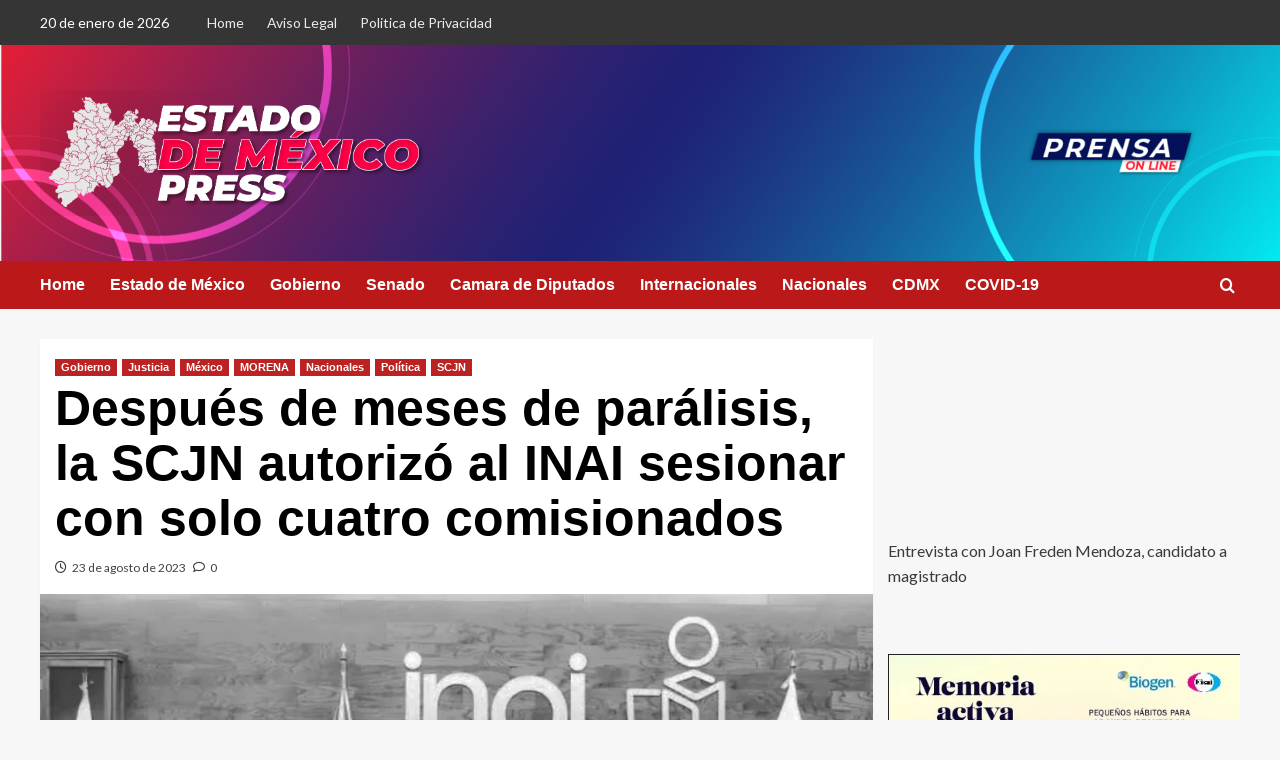

--- FILE ---
content_type: text/html; charset=UTF-8
request_url: https://estadodemexicopress.com/despues-de-meses-de-paralisis-la-scjn-autorizo-al-inai-sesionar-con-solo-cuatro-comisionados/
body_size: 21836
content:
<!doctype html>
<html lang="es">

<head>
  <meta charset="UTF-8">
  <meta name="viewport" content="width=device-width, initial-scale=1">
  <link rel="profile" href="https://gmpg.org/xfn/11">
  <title>Después de meses de parálisis, la SCJN autorizó al INAI sesionar con solo cuatro comisionados</title>
<meta name='robots' content='max-image-preview:large' />
	<style>img:is([sizes="auto" i], [sizes^="auto," i]) { contain-intrinsic-size: 3000px 1500px }</style>
	<link rel='preload' href='https://fonts.googleapis.com/css?family=Source%2BSans%2BPro%3A400%2C700%7CLato%3A400%2C700&#038;subset=latin&#038;display=swap' as='style' onload="this.onload=null;this.rel='stylesheet'" type='text/css' media='all' crossorigin='anonymous'>
<link rel='preconnect' href='https://fonts.googleapis.com' crossorigin='anonymous'>
<link rel='preconnect' href='https://fonts.gstatic.com' crossorigin='anonymous'>
<!-- Jetpack Site Verification Tags -->
<meta name="google-site-verification" content="IinxbAoozym875M7TJWfE9mpMMIaKux5qHVjnxy9mdE" />

<!-- Open Graph Meta Tags generated by Blog2Social 873 - https://www.blog2social.com -->
<meta property="og:title" content="Después de meses de parálisis, la SCJN autorizó al INAI sesionar con solo cuatro comisionados"/>
<meta property="og:description" content="Información de Elías Camhaji publicada por El País    El Instituto Nacional de Transparencia, Acceso a la Información y Protección de Datos Personales ("/>
<meta property="og:url" content="/despues-de-meses-de-paralisis-la-scjn-autorizo-al-inai-sesionar-con-solo-cuatro-comisionados/"/>
<meta property="og:image" content="https://estadodemexicopress.com/wp-content/uploads/2023/08/INAI4.jpg"/>
<meta property="og:image:width" content="960" />
<meta property="og:image:height" content="540" />
<meta property="og:type" content="article"/>
<meta property="og:article:published_time" content="2023-08-23 18:56:26"/>
<meta property="og:article:modified_time" content="2023-08-23 18:56:26"/>
<!-- Open Graph Meta Tags generated by Blog2Social 873 - https://www.blog2social.com -->

<!-- Twitter Card generated by Blog2Social 873 - https://www.blog2social.com -->
<meta name="twitter:card" content="summary">
<meta name="twitter:title" content="Después de meses de parálisis, la SCJN autorizó al INAI sesionar con solo cuatro comisionados"/>
<meta name="twitter:description" content="Información de Elías Camhaji publicada por El País    El Instituto Nacional de Transparencia, Acceso a la Información y Protección de Datos Personales ("/>
<meta name="twitter:image" content="https://estadodemexicopress.com/wp-content/uploads/2023/08/INAI4.jpg"/>
<!-- Twitter Card generated by Blog2Social 873 - https://www.blog2social.com -->
<meta name="author" content="Jose Manuel Rueda Smithers"/>
<link rel='dns-prefetch' href='//secure.gravatar.com' />
<link rel='dns-prefetch' href='//stats.wp.com' />
<link rel='dns-prefetch' href='//fonts.googleapis.com' />
<link rel='dns-prefetch' href='//widgets.wp.com' />
<link rel='dns-prefetch' href='//s0.wp.com' />
<link rel='dns-prefetch' href='//0.gravatar.com' />
<link rel='dns-prefetch' href='//1.gravatar.com' />
<link rel='dns-prefetch' href='//2.gravatar.com' />
<link rel='dns-prefetch' href='//jetpack.wordpress.com' />
<link rel='dns-prefetch' href='//public-api.wordpress.com' />
<link rel='dns-prefetch' href='//v0.wordpress.com' />
<link rel='preconnect' href='https://fonts.googleapis.com' />
<link rel='preconnect' href='https://fonts.gstatic.com' />
<link rel='preconnect' href='//i0.wp.com' />
<link rel='preconnect' href='//c0.wp.com' />
<link rel="alternate" type="application/rss+xml" title=" &raquo; Feed" href="https://estadodemexicopress.com/feed/" />
<link rel="alternate" type="application/rss+xml" title=" &raquo; Feed de los comentarios" href="https://estadodemexicopress.com/comments/feed/" />
<link rel="alternate" type="application/rss+xml" title=" &raquo; Comentario Después de meses de parálisis, la SCJN autorizó al INAI sesionar con solo cuatro comisionados del feed" href="https://estadodemexicopress.com/despues-de-meses-de-paralisis-la-scjn-autorizo-al-inai-sesionar-con-solo-cuatro-comisionados/feed/" />
<script type="text/javascript">
/* <![CDATA[ */
window._wpemojiSettings = {"baseUrl":"https:\/\/s.w.org\/images\/core\/emoji\/16.0.1\/72x72\/","ext":".png","svgUrl":"https:\/\/s.w.org\/images\/core\/emoji\/16.0.1\/svg\/","svgExt":".svg","source":{"concatemoji":"https:\/\/estadodemexicopress.com\/wp-includes\/js\/wp-emoji-release.min.js?ver=6.8.2"}};
/*! This file is auto-generated */
!function(s,n){var o,i,e;function c(e){try{var t={supportTests:e,timestamp:(new Date).valueOf()};sessionStorage.setItem(o,JSON.stringify(t))}catch(e){}}function p(e,t,n){e.clearRect(0,0,e.canvas.width,e.canvas.height),e.fillText(t,0,0);var t=new Uint32Array(e.getImageData(0,0,e.canvas.width,e.canvas.height).data),a=(e.clearRect(0,0,e.canvas.width,e.canvas.height),e.fillText(n,0,0),new Uint32Array(e.getImageData(0,0,e.canvas.width,e.canvas.height).data));return t.every(function(e,t){return e===a[t]})}function u(e,t){e.clearRect(0,0,e.canvas.width,e.canvas.height),e.fillText(t,0,0);for(var n=e.getImageData(16,16,1,1),a=0;a<n.data.length;a++)if(0!==n.data[a])return!1;return!0}function f(e,t,n,a){switch(t){case"flag":return n(e,"\ud83c\udff3\ufe0f\u200d\u26a7\ufe0f","\ud83c\udff3\ufe0f\u200b\u26a7\ufe0f")?!1:!n(e,"\ud83c\udde8\ud83c\uddf6","\ud83c\udde8\u200b\ud83c\uddf6")&&!n(e,"\ud83c\udff4\udb40\udc67\udb40\udc62\udb40\udc65\udb40\udc6e\udb40\udc67\udb40\udc7f","\ud83c\udff4\u200b\udb40\udc67\u200b\udb40\udc62\u200b\udb40\udc65\u200b\udb40\udc6e\u200b\udb40\udc67\u200b\udb40\udc7f");case"emoji":return!a(e,"\ud83e\udedf")}return!1}function g(e,t,n,a){var r="undefined"!=typeof WorkerGlobalScope&&self instanceof WorkerGlobalScope?new OffscreenCanvas(300,150):s.createElement("canvas"),o=r.getContext("2d",{willReadFrequently:!0}),i=(o.textBaseline="top",o.font="600 32px Arial",{});return e.forEach(function(e){i[e]=t(o,e,n,a)}),i}function t(e){var t=s.createElement("script");t.src=e,t.defer=!0,s.head.appendChild(t)}"undefined"!=typeof Promise&&(o="wpEmojiSettingsSupports",i=["flag","emoji"],n.supports={everything:!0,everythingExceptFlag:!0},e=new Promise(function(e){s.addEventListener("DOMContentLoaded",e,{once:!0})}),new Promise(function(t){var n=function(){try{var e=JSON.parse(sessionStorage.getItem(o));if("object"==typeof e&&"number"==typeof e.timestamp&&(new Date).valueOf()<e.timestamp+604800&&"object"==typeof e.supportTests)return e.supportTests}catch(e){}return null}();if(!n){if("undefined"!=typeof Worker&&"undefined"!=typeof OffscreenCanvas&&"undefined"!=typeof URL&&URL.createObjectURL&&"undefined"!=typeof Blob)try{var e="postMessage("+g.toString()+"("+[JSON.stringify(i),f.toString(),p.toString(),u.toString()].join(",")+"));",a=new Blob([e],{type:"text/javascript"}),r=new Worker(URL.createObjectURL(a),{name:"wpTestEmojiSupports"});return void(r.onmessage=function(e){c(n=e.data),r.terminate(),t(n)})}catch(e){}c(n=g(i,f,p,u))}t(n)}).then(function(e){for(var t in e)n.supports[t]=e[t],n.supports.everything=n.supports.everything&&n.supports[t],"flag"!==t&&(n.supports.everythingExceptFlag=n.supports.everythingExceptFlag&&n.supports[t]);n.supports.everythingExceptFlag=n.supports.everythingExceptFlag&&!n.supports.flag,n.DOMReady=!1,n.readyCallback=function(){n.DOMReady=!0}}).then(function(){return e}).then(function(){var e;n.supports.everything||(n.readyCallback(),(e=n.source||{}).concatemoji?t(e.concatemoji):e.wpemoji&&e.twemoji&&(t(e.twemoji),t(e.wpemoji)))}))}((window,document),window._wpemojiSettings);
/* ]]> */
</script>
<link rel='stylesheet' id='jetpack_related-posts-css' href='https://c0.wp.com/p/jetpack/15.4/modules/related-posts/related-posts.css' type='text/css' media='all' />
<style id='wp-emoji-styles-inline-css' type='text/css'>

	img.wp-smiley, img.emoji {
		display: inline !important;
		border: none !important;
		box-shadow: none !important;
		height: 1em !important;
		width: 1em !important;
		margin: 0 0.07em !important;
		vertical-align: -0.1em !important;
		background: none !important;
		padding: 0 !important;
	}
</style>
<link rel='stylesheet' id='wp-block-library-css' href='https://c0.wp.com/c/6.8.2/wp-includes/css/dist/block-library/style.min.css' type='text/css' media='all' />
<style id='wp-block-library-theme-inline-css' type='text/css'>
.wp-block-audio :where(figcaption){color:#555;font-size:13px;text-align:center}.is-dark-theme .wp-block-audio :where(figcaption){color:#ffffffa6}.wp-block-audio{margin:0 0 1em}.wp-block-code{border:1px solid #ccc;border-radius:4px;font-family:Menlo,Consolas,monaco,monospace;padding:.8em 1em}.wp-block-embed :where(figcaption){color:#555;font-size:13px;text-align:center}.is-dark-theme .wp-block-embed :where(figcaption){color:#ffffffa6}.wp-block-embed{margin:0 0 1em}.blocks-gallery-caption{color:#555;font-size:13px;text-align:center}.is-dark-theme .blocks-gallery-caption{color:#ffffffa6}:root :where(.wp-block-image figcaption){color:#555;font-size:13px;text-align:center}.is-dark-theme :root :where(.wp-block-image figcaption){color:#ffffffa6}.wp-block-image{margin:0 0 1em}.wp-block-pullquote{border-bottom:4px solid;border-top:4px solid;color:currentColor;margin-bottom:1.75em}.wp-block-pullquote cite,.wp-block-pullquote footer,.wp-block-pullquote__citation{color:currentColor;font-size:.8125em;font-style:normal;text-transform:uppercase}.wp-block-quote{border-left:.25em solid;margin:0 0 1.75em;padding-left:1em}.wp-block-quote cite,.wp-block-quote footer{color:currentColor;font-size:.8125em;font-style:normal;position:relative}.wp-block-quote:where(.has-text-align-right){border-left:none;border-right:.25em solid;padding-left:0;padding-right:1em}.wp-block-quote:where(.has-text-align-center){border:none;padding-left:0}.wp-block-quote.is-large,.wp-block-quote.is-style-large,.wp-block-quote:where(.is-style-plain){border:none}.wp-block-search .wp-block-search__label{font-weight:700}.wp-block-search__button{border:1px solid #ccc;padding:.375em .625em}:where(.wp-block-group.has-background){padding:1.25em 2.375em}.wp-block-separator.has-css-opacity{opacity:.4}.wp-block-separator{border:none;border-bottom:2px solid;margin-left:auto;margin-right:auto}.wp-block-separator.has-alpha-channel-opacity{opacity:1}.wp-block-separator:not(.is-style-wide):not(.is-style-dots){width:100px}.wp-block-separator.has-background:not(.is-style-dots){border-bottom:none;height:1px}.wp-block-separator.has-background:not(.is-style-wide):not(.is-style-dots){height:2px}.wp-block-table{margin:0 0 1em}.wp-block-table td,.wp-block-table th{word-break:normal}.wp-block-table :where(figcaption){color:#555;font-size:13px;text-align:center}.is-dark-theme .wp-block-table :where(figcaption){color:#ffffffa6}.wp-block-video :where(figcaption){color:#555;font-size:13px;text-align:center}.is-dark-theme .wp-block-video :where(figcaption){color:#ffffffa6}.wp-block-video{margin:0 0 1em}:root :where(.wp-block-template-part.has-background){margin-bottom:0;margin-top:0;padding:1.25em 2.375em}
</style>
<link rel='stylesheet' id='mediaelement-css' href='https://c0.wp.com/c/6.8.2/wp-includes/js/mediaelement/mediaelementplayer-legacy.min.css' type='text/css' media='all' />
<link rel='stylesheet' id='wp-mediaelement-css' href='https://c0.wp.com/c/6.8.2/wp-includes/js/mediaelement/wp-mediaelement.min.css' type='text/css' media='all' />
<style id='jetpack-sharing-buttons-style-inline-css' type='text/css'>
.jetpack-sharing-buttons__services-list{display:flex;flex-direction:row;flex-wrap:wrap;gap:0;list-style-type:none;margin:5px;padding:0}.jetpack-sharing-buttons__services-list.has-small-icon-size{font-size:12px}.jetpack-sharing-buttons__services-list.has-normal-icon-size{font-size:16px}.jetpack-sharing-buttons__services-list.has-large-icon-size{font-size:24px}.jetpack-sharing-buttons__services-list.has-huge-icon-size{font-size:36px}@media print{.jetpack-sharing-buttons__services-list{display:none!important}}.editor-styles-wrapper .wp-block-jetpack-sharing-buttons{gap:0;padding-inline-start:0}ul.jetpack-sharing-buttons__services-list.has-background{padding:1.25em 2.375em}
</style>
<style id='global-styles-inline-css' type='text/css'>
:root{--wp--preset--aspect-ratio--square: 1;--wp--preset--aspect-ratio--4-3: 4/3;--wp--preset--aspect-ratio--3-4: 3/4;--wp--preset--aspect-ratio--3-2: 3/2;--wp--preset--aspect-ratio--2-3: 2/3;--wp--preset--aspect-ratio--16-9: 16/9;--wp--preset--aspect-ratio--9-16: 9/16;--wp--preset--color--black: #000000;--wp--preset--color--cyan-bluish-gray: #abb8c3;--wp--preset--color--white: #ffffff;--wp--preset--color--pale-pink: #f78da7;--wp--preset--color--vivid-red: #cf2e2e;--wp--preset--color--luminous-vivid-orange: #ff6900;--wp--preset--color--luminous-vivid-amber: #fcb900;--wp--preset--color--light-green-cyan: #7bdcb5;--wp--preset--color--vivid-green-cyan: #00d084;--wp--preset--color--pale-cyan-blue: #8ed1fc;--wp--preset--color--vivid-cyan-blue: #0693e3;--wp--preset--color--vivid-purple: #9b51e0;--wp--preset--gradient--vivid-cyan-blue-to-vivid-purple: linear-gradient(135deg,rgba(6,147,227,1) 0%,rgb(155,81,224) 100%);--wp--preset--gradient--light-green-cyan-to-vivid-green-cyan: linear-gradient(135deg,rgb(122,220,180) 0%,rgb(0,208,130) 100%);--wp--preset--gradient--luminous-vivid-amber-to-luminous-vivid-orange: linear-gradient(135deg,rgba(252,185,0,1) 0%,rgba(255,105,0,1) 100%);--wp--preset--gradient--luminous-vivid-orange-to-vivid-red: linear-gradient(135deg,rgba(255,105,0,1) 0%,rgb(207,46,46) 100%);--wp--preset--gradient--very-light-gray-to-cyan-bluish-gray: linear-gradient(135deg,rgb(238,238,238) 0%,rgb(169,184,195) 100%);--wp--preset--gradient--cool-to-warm-spectrum: linear-gradient(135deg,rgb(74,234,220) 0%,rgb(151,120,209) 20%,rgb(207,42,186) 40%,rgb(238,44,130) 60%,rgb(251,105,98) 80%,rgb(254,248,76) 100%);--wp--preset--gradient--blush-light-purple: linear-gradient(135deg,rgb(255,206,236) 0%,rgb(152,150,240) 100%);--wp--preset--gradient--blush-bordeaux: linear-gradient(135deg,rgb(254,205,165) 0%,rgb(254,45,45) 50%,rgb(107,0,62) 100%);--wp--preset--gradient--luminous-dusk: linear-gradient(135deg,rgb(255,203,112) 0%,rgb(199,81,192) 50%,rgb(65,88,208) 100%);--wp--preset--gradient--pale-ocean: linear-gradient(135deg,rgb(255,245,203) 0%,rgb(182,227,212) 50%,rgb(51,167,181) 100%);--wp--preset--gradient--electric-grass: linear-gradient(135deg,rgb(202,248,128) 0%,rgb(113,206,126) 100%);--wp--preset--gradient--midnight: linear-gradient(135deg,rgb(2,3,129) 0%,rgb(40,116,252) 100%);--wp--preset--font-size--small: 13px;--wp--preset--font-size--medium: 20px;--wp--preset--font-size--large: 36px;--wp--preset--font-size--x-large: 42px;--wp--preset--spacing--20: 0.44rem;--wp--preset--spacing--30: 0.67rem;--wp--preset--spacing--40: 1rem;--wp--preset--spacing--50: 1.5rem;--wp--preset--spacing--60: 2.25rem;--wp--preset--spacing--70: 3.38rem;--wp--preset--spacing--80: 5.06rem;--wp--preset--shadow--natural: 6px 6px 9px rgba(0, 0, 0, 0.2);--wp--preset--shadow--deep: 12px 12px 50px rgba(0, 0, 0, 0.4);--wp--preset--shadow--sharp: 6px 6px 0px rgba(0, 0, 0, 0.2);--wp--preset--shadow--outlined: 6px 6px 0px -3px rgba(255, 255, 255, 1), 6px 6px rgba(0, 0, 0, 1);--wp--preset--shadow--crisp: 6px 6px 0px rgba(0, 0, 0, 1);}:root { --wp--style--global--content-size: 800px;--wp--style--global--wide-size: 1200px; }:where(body) { margin: 0; }.wp-site-blocks > .alignleft { float: left; margin-right: 2em; }.wp-site-blocks > .alignright { float: right; margin-left: 2em; }.wp-site-blocks > .aligncenter { justify-content: center; margin-left: auto; margin-right: auto; }:where(.wp-site-blocks) > * { margin-block-start: 24px; margin-block-end: 0; }:where(.wp-site-blocks) > :first-child { margin-block-start: 0; }:where(.wp-site-blocks) > :last-child { margin-block-end: 0; }:root { --wp--style--block-gap: 24px; }:root :where(.is-layout-flow) > :first-child{margin-block-start: 0;}:root :where(.is-layout-flow) > :last-child{margin-block-end: 0;}:root :where(.is-layout-flow) > *{margin-block-start: 24px;margin-block-end: 0;}:root :where(.is-layout-constrained) > :first-child{margin-block-start: 0;}:root :where(.is-layout-constrained) > :last-child{margin-block-end: 0;}:root :where(.is-layout-constrained) > *{margin-block-start: 24px;margin-block-end: 0;}:root :where(.is-layout-flex){gap: 24px;}:root :where(.is-layout-grid){gap: 24px;}.is-layout-flow > .alignleft{float: left;margin-inline-start: 0;margin-inline-end: 2em;}.is-layout-flow > .alignright{float: right;margin-inline-start: 2em;margin-inline-end: 0;}.is-layout-flow > .aligncenter{margin-left: auto !important;margin-right: auto !important;}.is-layout-constrained > .alignleft{float: left;margin-inline-start: 0;margin-inline-end: 2em;}.is-layout-constrained > .alignright{float: right;margin-inline-start: 2em;margin-inline-end: 0;}.is-layout-constrained > .aligncenter{margin-left: auto !important;margin-right: auto !important;}.is-layout-constrained > :where(:not(.alignleft):not(.alignright):not(.alignfull)){max-width: var(--wp--style--global--content-size);margin-left: auto !important;margin-right: auto !important;}.is-layout-constrained > .alignwide{max-width: var(--wp--style--global--wide-size);}body .is-layout-flex{display: flex;}.is-layout-flex{flex-wrap: wrap;align-items: center;}.is-layout-flex > :is(*, div){margin: 0;}body .is-layout-grid{display: grid;}.is-layout-grid > :is(*, div){margin: 0;}body{padding-top: 0px;padding-right: 0px;padding-bottom: 0px;padding-left: 0px;}a:where(:not(.wp-element-button)){text-decoration: none;}:root :where(.wp-element-button, .wp-block-button__link){background-color: #32373c;border-radius: 0;border-width: 0;color: #fff;font-family: inherit;font-size: inherit;line-height: inherit;padding: calc(0.667em + 2px) calc(1.333em + 2px);text-decoration: none;}.has-black-color{color: var(--wp--preset--color--black) !important;}.has-cyan-bluish-gray-color{color: var(--wp--preset--color--cyan-bluish-gray) !important;}.has-white-color{color: var(--wp--preset--color--white) !important;}.has-pale-pink-color{color: var(--wp--preset--color--pale-pink) !important;}.has-vivid-red-color{color: var(--wp--preset--color--vivid-red) !important;}.has-luminous-vivid-orange-color{color: var(--wp--preset--color--luminous-vivid-orange) !important;}.has-luminous-vivid-amber-color{color: var(--wp--preset--color--luminous-vivid-amber) !important;}.has-light-green-cyan-color{color: var(--wp--preset--color--light-green-cyan) !important;}.has-vivid-green-cyan-color{color: var(--wp--preset--color--vivid-green-cyan) !important;}.has-pale-cyan-blue-color{color: var(--wp--preset--color--pale-cyan-blue) !important;}.has-vivid-cyan-blue-color{color: var(--wp--preset--color--vivid-cyan-blue) !important;}.has-vivid-purple-color{color: var(--wp--preset--color--vivid-purple) !important;}.has-black-background-color{background-color: var(--wp--preset--color--black) !important;}.has-cyan-bluish-gray-background-color{background-color: var(--wp--preset--color--cyan-bluish-gray) !important;}.has-white-background-color{background-color: var(--wp--preset--color--white) !important;}.has-pale-pink-background-color{background-color: var(--wp--preset--color--pale-pink) !important;}.has-vivid-red-background-color{background-color: var(--wp--preset--color--vivid-red) !important;}.has-luminous-vivid-orange-background-color{background-color: var(--wp--preset--color--luminous-vivid-orange) !important;}.has-luminous-vivid-amber-background-color{background-color: var(--wp--preset--color--luminous-vivid-amber) !important;}.has-light-green-cyan-background-color{background-color: var(--wp--preset--color--light-green-cyan) !important;}.has-vivid-green-cyan-background-color{background-color: var(--wp--preset--color--vivid-green-cyan) !important;}.has-pale-cyan-blue-background-color{background-color: var(--wp--preset--color--pale-cyan-blue) !important;}.has-vivid-cyan-blue-background-color{background-color: var(--wp--preset--color--vivid-cyan-blue) !important;}.has-vivid-purple-background-color{background-color: var(--wp--preset--color--vivid-purple) !important;}.has-black-border-color{border-color: var(--wp--preset--color--black) !important;}.has-cyan-bluish-gray-border-color{border-color: var(--wp--preset--color--cyan-bluish-gray) !important;}.has-white-border-color{border-color: var(--wp--preset--color--white) !important;}.has-pale-pink-border-color{border-color: var(--wp--preset--color--pale-pink) !important;}.has-vivid-red-border-color{border-color: var(--wp--preset--color--vivid-red) !important;}.has-luminous-vivid-orange-border-color{border-color: var(--wp--preset--color--luminous-vivid-orange) !important;}.has-luminous-vivid-amber-border-color{border-color: var(--wp--preset--color--luminous-vivid-amber) !important;}.has-light-green-cyan-border-color{border-color: var(--wp--preset--color--light-green-cyan) !important;}.has-vivid-green-cyan-border-color{border-color: var(--wp--preset--color--vivid-green-cyan) !important;}.has-pale-cyan-blue-border-color{border-color: var(--wp--preset--color--pale-cyan-blue) !important;}.has-vivid-cyan-blue-border-color{border-color: var(--wp--preset--color--vivid-cyan-blue) !important;}.has-vivid-purple-border-color{border-color: var(--wp--preset--color--vivid-purple) !important;}.has-vivid-cyan-blue-to-vivid-purple-gradient-background{background: var(--wp--preset--gradient--vivid-cyan-blue-to-vivid-purple) !important;}.has-light-green-cyan-to-vivid-green-cyan-gradient-background{background: var(--wp--preset--gradient--light-green-cyan-to-vivid-green-cyan) !important;}.has-luminous-vivid-amber-to-luminous-vivid-orange-gradient-background{background: var(--wp--preset--gradient--luminous-vivid-amber-to-luminous-vivid-orange) !important;}.has-luminous-vivid-orange-to-vivid-red-gradient-background{background: var(--wp--preset--gradient--luminous-vivid-orange-to-vivid-red) !important;}.has-very-light-gray-to-cyan-bluish-gray-gradient-background{background: var(--wp--preset--gradient--very-light-gray-to-cyan-bluish-gray) !important;}.has-cool-to-warm-spectrum-gradient-background{background: var(--wp--preset--gradient--cool-to-warm-spectrum) !important;}.has-blush-light-purple-gradient-background{background: var(--wp--preset--gradient--blush-light-purple) !important;}.has-blush-bordeaux-gradient-background{background: var(--wp--preset--gradient--blush-bordeaux) !important;}.has-luminous-dusk-gradient-background{background: var(--wp--preset--gradient--luminous-dusk) !important;}.has-pale-ocean-gradient-background{background: var(--wp--preset--gradient--pale-ocean) !important;}.has-electric-grass-gradient-background{background: var(--wp--preset--gradient--electric-grass) !important;}.has-midnight-gradient-background{background: var(--wp--preset--gradient--midnight) !important;}.has-small-font-size{font-size: var(--wp--preset--font-size--small) !important;}.has-medium-font-size{font-size: var(--wp--preset--font-size--medium) !important;}.has-large-font-size{font-size: var(--wp--preset--font-size--large) !important;}.has-x-large-font-size{font-size: var(--wp--preset--font-size--x-large) !important;}
:root :where(.wp-block-button .wp-block-button__link){border-radius: 0;}
:root :where(.wp-block-pullquote){font-size: 1.5em;line-height: 1.6;}
:root :where(.wp-block-heading){line-height: 1.3;}
</style>
<link rel='stylesheet' id='covernews-google-fonts-css' href='https://fonts.googleapis.com/css?family=Source%2BSans%2BPro%3A400%2C700%7CLato%3A400%2C700&#038;subset=latin&#038;display=swap' type='text/css' media='all' />
<link rel='stylesheet' id='covernews-icons-css' href='https://estadodemexicopress.com/wp-content/themes/covernews/assets/icons/style.css?ver=6.8.2' type='text/css' media='all' />
<link rel='stylesheet' id='bootstrap-css' href='https://estadodemexicopress.com/wp-content/themes/covernews/assets/bootstrap/css/bootstrap.min.css?ver=6.8.2' type='text/css' media='all' />
<link rel='stylesheet' id='covernews-style-css' href='https://estadodemexicopress.com/wp-content/themes/covernews/style.min.css?ver=6.0.4' type='text/css' media='all' />
<link rel='stylesheet' id='jetpack_likes-css' href='https://c0.wp.com/p/jetpack/15.4/modules/likes/style.css' type='text/css' media='all' />
<link rel='stylesheet' id='sharedaddy-css' href='https://c0.wp.com/p/jetpack/15.4/modules/sharedaddy/sharing.css' type='text/css' media='all' />
<link rel='stylesheet' id='social-logos-css' href='https://c0.wp.com/p/jetpack/15.4/_inc/social-logos/social-logos.min.css' type='text/css' media='all' />
<script type="text/javascript" id="jetpack_related-posts-js-extra">
/* <![CDATA[ */
var related_posts_js_options = {"post_heading":"h4"};
/* ]]> */
</script>
<script type="text/javascript" src="https://c0.wp.com/p/jetpack/15.4/_inc/build/related-posts/related-posts.min.js" id="jetpack_related-posts-js"></script>
<script type="text/javascript" src="https://c0.wp.com/c/6.8.2/wp-includes/js/jquery/jquery.min.js" id="jquery-core-js"></script>
<script type="text/javascript" src="https://c0.wp.com/c/6.8.2/wp-includes/js/jquery/jquery-migrate.min.js" id="jquery-migrate-js"></script>
<script></script><link rel="https://api.w.org/" href="https://estadodemexicopress.com/wp-json/" /><link rel="alternate" title="JSON" type="application/json" href="https://estadodemexicopress.com/wp-json/wp/v2/posts/11644" /><link rel="EditURI" type="application/rsd+xml" title="RSD" href="https://estadodemexicopress.com/xmlrpc.php?rsd" />
<meta name="generator" content="WordPress 6.8.2" />
<link rel="canonical" href="https://estadodemexicopress.com/despues-de-meses-de-paralisis-la-scjn-autorizo-al-inai-sesionar-con-solo-cuatro-comisionados/" />
<link rel='shortlink' href='https://wp.me/pbmy02-31O' />
<link rel="alternate" title="oEmbed (JSON)" type="application/json+oembed" href="https://estadodemexicopress.com/wp-json/oembed/1.0/embed?url=https%3A%2F%2Festadodemexicopress.com%2Fdespues-de-meses-de-paralisis-la-scjn-autorizo-al-inai-sesionar-con-solo-cuatro-comisionados%2F" />
<link rel="alternate" title="oEmbed (XML)" type="text/xml+oembed" href="https://estadodemexicopress.com/wp-json/oembed/1.0/embed?url=https%3A%2F%2Festadodemexicopress.com%2Fdespues-de-meses-de-paralisis-la-scjn-autorizo-al-inai-sesionar-con-solo-cuatro-comisionados%2F&#038;format=xml" />
	<style>img#wpstats{display:none}</style>
		<link rel="preload" href="https://estadodemexicopress.com/wp-content/uploads/2024/01/cropped-backgraund-1_Mesa-de-trabajo-1.png" as="image"><meta name="generator" content="Powered by WPBakery Page Builder - drag and drop page builder for WordPress."/>
        <style type="text/css">
                        body .masthead-banner.data-bg:before {
                background: rgba(0,0,0,0);
            }
                        .site-title a,
            .site-header .site-branding .site-title a:visited,
            .site-header .site-branding .site-title a:hover,
            .site-description {
                color: #ffffff            }

            body.aft-dark-mode .site-title a,
      body.aft-dark-mode .site-header .site-branding .site-title a:visited,
      body.aft-dark-mode .site-header .site-branding .site-title a:hover,
      body.aft-dark-mode .site-description {
        color: #ffffff;
      }

            .site-branding .site-title {
                font-size: 51px;
            }

            @media only screen and (max-width: 640px) {
                .header-layout-3 .site-header .site-branding .site-title,
                .site-branding .site-title {
                    font-size: 60px;

                }
              }   

           @media only screen and (max-width: 375px) {
               .header-layout-3 .site-header .site-branding .site-title,
               .site-branding .site-title {
                        font-size: 50px;

                    }
                }
                
                    .elementor-template-full-width .elementor-section.elementor-section-full_width > .elementor-container,
        .elementor-template-full-width .elementor-section.elementor-section-boxed > .elementor-container{
            max-width: 1200px;
        }
        @media (min-width: 1600px){
            .elementor-template-full-width .elementor-section.elementor-section-full_width > .elementor-container,
            .elementor-template-full-width .elementor-section.elementor-section-boxed > .elementor-container{
                max-width: 1600px;
            }
        }
        
        .align-content-left .elementor-section-stretched,
        .align-content-right .elementor-section-stretched {
            max-width: 100%;
            left: 0 !important;
        }


        </style>
        
<!-- Jetpack Open Graph Tags -->
<meta property="og:type" content="article" />
<meta property="og:title" content="Después de meses de parálisis, la SCJN autorizó al INAI sesionar con solo cuatro comisionados" />
<meta property="og:url" content="https://estadodemexicopress.com/despues-de-meses-de-paralisis-la-scjn-autorizo-al-inai-sesionar-con-solo-cuatro-comisionados/" />
<meta property="og:description" content="Información de Elías Camhaji publicada por El País El Instituto Nacional de Transparencia, Acceso a la Información y Protección de Datos Personales (INAI) podrá volver a sesionar. Así lo ha determi…" />
<meta property="article:published_time" content="2023-08-24T00:56:26+00:00" />
<meta property="article:modified_time" content="2023-08-24T00:56:26+00:00" />
<meta property="og:image" content="https://i0.wp.com/estadodemexicopress.com/wp-content/uploads/2023/08/INAI4.jpg?fit=960%2C540&#038;ssl=1" />
<meta property="og:image:width" content="960" />
<meta property="og:image:height" content="540" />
<meta property="og:image:alt" content="" />
<meta property="og:locale" content="es_ES" />
<meta name="twitter:site" content="@CdmxPress" />
<meta name="twitter:text:title" content="Después de meses de parálisis, la SCJN autorizó al INAI sesionar con solo cuatro comisionados" />
<meta name="twitter:image" content="https://i0.wp.com/estadodemexicopress.com/wp-content/uploads/2023/08/INAI4.jpg?fit=960%2C540&#038;ssl=1&#038;w=640" />
<meta name="twitter:card" content="summary_large_image" />

<!-- End Jetpack Open Graph Tags -->
<link rel="icon" href="https://i0.wp.com/estadodemexicopress.com/wp-content/uploads/2020/12/cropped-HEADER-QUETZALCOATL-.png?fit=32%2C32&#038;ssl=1" sizes="32x32" />
<link rel="icon" href="https://i0.wp.com/estadodemexicopress.com/wp-content/uploads/2020/12/cropped-HEADER-QUETZALCOATL-.png?fit=192%2C192&#038;ssl=1" sizes="192x192" />
<link rel="apple-touch-icon" href="https://i0.wp.com/estadodemexicopress.com/wp-content/uploads/2020/12/cropped-HEADER-QUETZALCOATL-.png?fit=180%2C180&#038;ssl=1" />
<meta name="msapplication-TileImage" content="https://i0.wp.com/estadodemexicopress.com/wp-content/uploads/2020/12/cropped-HEADER-QUETZALCOATL-.png?fit=270%2C270&#038;ssl=1" />
<noscript><style> .wpb_animate_when_almost_visible { opacity: 1; }</style></noscript></head>

<body data-rsssl=1 class="wp-singular post-template-default single single-post postid-11644 single-format-standard wp-custom-logo wp-embed-responsive wp-theme-covernews default-content-layout archive-layout-grid scrollup-sticky-header aft-sticky-header aft-sticky-sidebar default aft-container-default aft-main-banner-slider-editors-picks-trending single-content-mode-default header-image-default align-content-left aft-and wpb-js-composer js-comp-ver-8.7.1 vc_responsive">
  
  
  <div id="page" class="site">
    <a class="skip-link screen-reader-text" href="#content">Saltar al contenido</a>

    <div class="header-layout-1">
      <div class="top-masthead">

      <div class="container">
        <div class="row">
                      <div class="col-xs-12 col-sm-12 col-md-8 device-center">
                              <span class="topbar-date">
                  20 de enero de 2026                </span>

              
              <div class="top-navigation"><ul id="top-menu" class="menu"><li id="menu-item-4782" class="menu-item menu-item-type-post_type menu-item-object-page menu-item-home menu-item-4782"><a href="https://estadodemexicopress.com/home-2/">Home</a></li>
<li id="menu-item-2368" class="menu-item menu-item-type-post_type menu-item-object-page menu-item-2368"><a href="https://estadodemexicopress.com/aviso-legal/">Aviso Legal</a></li>
<li id="menu-item-2369" class="menu-item menu-item-type-post_type menu-item-object-page menu-item-2369"><a href="https://estadodemexicopress.com/politica-de-privacidad/">Politica de Privacidad</a></li>
</ul></div>            </div>
                            </div>
      </div>
    </div> <!--    Topbar Ends-->
    <header id="masthead" class="site-header">
        <div class="masthead-banner af-header-image data-bg" style="background-image: url(https://estadodemexicopress.com/wp-content/uploads/2024/01/cropped-backgraund-1_Mesa-de-trabajo-1.png);">
      <div class="container">
        <div class="row">
          <div class="col-md-4">
            <div class="site-branding">
              <a href="https://estadodemexicopress.com/" class="custom-logo-link" rel="home"><img width="1149" height="372" src="https://i0.wp.com/estadodemexicopress.com/wp-content/uploads/2024/01/1-PRENSA-ON-LINE_Mesa-de-trabajo-1.png?fit=1149%2C372&amp;ssl=1" class="custom-logo" alt="1 - PRENSA ON LINE_Mesa de trabajo 1" decoding="async" fetchpriority="high" srcset="https://i0.wp.com/estadodemexicopress.com/wp-content/uploads/2024/01/1-PRENSA-ON-LINE_Mesa-de-trabajo-1.png?w=1149&amp;ssl=1 1149w, https://i0.wp.com/estadodemexicopress.com/wp-content/uploads/2024/01/1-PRENSA-ON-LINE_Mesa-de-trabajo-1.png?resize=300%2C97&amp;ssl=1 300w, https://i0.wp.com/estadodemexicopress.com/wp-content/uploads/2024/01/1-PRENSA-ON-LINE_Mesa-de-trabajo-1.png?resize=1024%2C332&amp;ssl=1 1024w, https://i0.wp.com/estadodemexicopress.com/wp-content/uploads/2024/01/1-PRENSA-ON-LINE_Mesa-de-trabajo-1.png?resize=768%2C249&amp;ssl=1 768w" sizes="(max-width: 1149px) 100vw, 1149px" loading="lazy" data-attachment-id="13217" data-permalink="https://estadodemexicopress.com/1-prensa-on-line_mesa-de-trabajo-1/" data-orig-file="https://i0.wp.com/estadodemexicopress.com/wp-content/uploads/2024/01/1-PRENSA-ON-LINE_Mesa-de-trabajo-1.png?fit=1149%2C372&amp;ssl=1" data-orig-size="1149,372" data-comments-opened="1" data-image-meta="{&quot;aperture&quot;:&quot;0&quot;,&quot;credit&quot;:&quot;&quot;,&quot;camera&quot;:&quot;&quot;,&quot;caption&quot;:&quot;&quot;,&quot;created_timestamp&quot;:&quot;0&quot;,&quot;copyright&quot;:&quot;&quot;,&quot;focal_length&quot;:&quot;0&quot;,&quot;iso&quot;:&quot;0&quot;,&quot;shutter_speed&quot;:&quot;0&quot;,&quot;title&quot;:&quot;&quot;,&quot;orientation&quot;:&quot;0&quot;}" data-image-title="1 &#8211; PRENSA ON LINE_Mesa de trabajo 1" data-image-description="" data-image-caption="" data-medium-file="https://i0.wp.com/estadodemexicopress.com/wp-content/uploads/2024/01/1-PRENSA-ON-LINE_Mesa-de-trabajo-1.png?fit=300%2C97&amp;ssl=1" data-large-file="https://i0.wp.com/estadodemexicopress.com/wp-content/uploads/2024/01/1-PRENSA-ON-LINE_Mesa-de-trabajo-1.png?fit=640%2C208&amp;ssl=1" /></a>                <p class="site-title font-family-1">
                  <a href="https://estadodemexicopress.com/" rel="home"></a>
                </p>
              
                          </div>
          </div>
          <div class="col-md-8">
                      </div>
        </div>
      </div>
    </div>
    <nav id="site-navigation" class="main-navigation">
      <div class="container">
        <div class="row">
          <div class="kol-12">
            <div class="navigation-container">

              <div class="main-navigation-container-items-wrapper">

                <span class="toggle-menu">
                  <a
                    href="#"
                    class="aft-void-menu"
                    role="button"
                    aria-label="Alternar menú principal"
                    aria-controls="primary-menu" aria-expanded="false">
                    <span class="screen-reader-text">Menú primario</span>
                    <i class="ham"></i>
                  </a>
                </span>
                <span class="af-mobile-site-title-wrap">
                  <a href="https://estadodemexicopress.com/" class="custom-logo-link" rel="home"><img width="1149" height="372" src="https://i0.wp.com/estadodemexicopress.com/wp-content/uploads/2024/01/1-PRENSA-ON-LINE_Mesa-de-trabajo-1.png?fit=1149%2C372&amp;ssl=1" class="custom-logo" alt="1 - PRENSA ON LINE_Mesa de trabajo 1" decoding="async" srcset="https://i0.wp.com/estadodemexicopress.com/wp-content/uploads/2024/01/1-PRENSA-ON-LINE_Mesa-de-trabajo-1.png?w=1149&amp;ssl=1 1149w, https://i0.wp.com/estadodemexicopress.com/wp-content/uploads/2024/01/1-PRENSA-ON-LINE_Mesa-de-trabajo-1.png?resize=300%2C97&amp;ssl=1 300w, https://i0.wp.com/estadodemexicopress.com/wp-content/uploads/2024/01/1-PRENSA-ON-LINE_Mesa-de-trabajo-1.png?resize=1024%2C332&amp;ssl=1 1024w, https://i0.wp.com/estadodemexicopress.com/wp-content/uploads/2024/01/1-PRENSA-ON-LINE_Mesa-de-trabajo-1.png?resize=768%2C249&amp;ssl=1 768w" sizes="(max-width: 1149px) 100vw, 1149px" loading="lazy" data-attachment-id="13217" data-permalink="https://estadodemexicopress.com/1-prensa-on-line_mesa-de-trabajo-1/" data-orig-file="https://i0.wp.com/estadodemexicopress.com/wp-content/uploads/2024/01/1-PRENSA-ON-LINE_Mesa-de-trabajo-1.png?fit=1149%2C372&amp;ssl=1" data-orig-size="1149,372" data-comments-opened="1" data-image-meta="{&quot;aperture&quot;:&quot;0&quot;,&quot;credit&quot;:&quot;&quot;,&quot;camera&quot;:&quot;&quot;,&quot;caption&quot;:&quot;&quot;,&quot;created_timestamp&quot;:&quot;0&quot;,&quot;copyright&quot;:&quot;&quot;,&quot;focal_length&quot;:&quot;0&quot;,&quot;iso&quot;:&quot;0&quot;,&quot;shutter_speed&quot;:&quot;0&quot;,&quot;title&quot;:&quot;&quot;,&quot;orientation&quot;:&quot;0&quot;}" data-image-title="1 &#8211; PRENSA ON LINE_Mesa de trabajo 1" data-image-description="" data-image-caption="" data-medium-file="https://i0.wp.com/estadodemexicopress.com/wp-content/uploads/2024/01/1-PRENSA-ON-LINE_Mesa-de-trabajo-1.png?fit=300%2C97&amp;ssl=1" data-large-file="https://i0.wp.com/estadodemexicopress.com/wp-content/uploads/2024/01/1-PRENSA-ON-LINE_Mesa-de-trabajo-1.png?fit=640%2C208&amp;ssl=1" /></a>                  <p class="site-title font-family-1">
                    <a href="https://estadodemexicopress.com/" rel="home"></a>
                  </p>
                </span>
                <div class="menu main-menu"><ul id="primary-menu" class="menu"><li id="menu-item-4737" class="menu-item menu-item-type-post_type menu-item-object-page menu-item-home menu-item-4737"><a href="https://estadodemexicopress.com/home-2/">Home</a></li>
<li id="menu-item-2362" class="menu-item menu-item-type-taxonomy menu-item-object-category menu-item-2362"><a href="https://estadodemexicopress.com/category/estado-de-mexico/">Estado de México</a></li>
<li id="menu-item-2363" class="menu-item menu-item-type-taxonomy menu-item-object-category current-post-ancestor current-menu-parent current-post-parent menu-item-2363"><a href="https://estadodemexicopress.com/category/gobierno/">Gobierno</a></li>
<li id="menu-item-2366" class="menu-item menu-item-type-taxonomy menu-item-object-category menu-item-2366"><a href="https://estadodemexicopress.com/category/senado/">Senado</a></li>
<li id="menu-item-2359" class="menu-item menu-item-type-taxonomy menu-item-object-category menu-item-2359"><a href="https://estadodemexicopress.com/category/camara-de-diputados/">Camara de Diputados</a></li>
<li id="menu-item-2364" class="menu-item menu-item-type-taxonomy menu-item-object-category menu-item-2364"><a href="https://estadodemexicopress.com/category/internacionales/">Internacionales</a></li>
<li id="menu-item-2365" class="menu-item menu-item-type-taxonomy menu-item-object-category current-post-ancestor current-menu-parent current-post-parent menu-item-2365"><a href="https://estadodemexicopress.com/category/nacionales/">Nacionales</a></li>
<li id="menu-item-2360" class="menu-item menu-item-type-taxonomy menu-item-object-category menu-item-2360"><a href="https://estadodemexicopress.com/category/cdmx/">CDMX</a></li>
<li id="menu-item-2361" class="menu-item menu-item-type-taxonomy menu-item-object-category menu-item-2361"><a href="https://estadodemexicopress.com/category/covid-19/">COVID-19</a></li>
</ul></div>              </div>
              <div class="cart-search">

                <div class="af-search-wrap">
                  <div class="search-overlay">
                    <a href="#" title="Search" class="search-icon">
                      <i class="fa fa-search"></i>
                    </a>
                    <div class="af-search-form">
                      <form role="search" method="get" class="search-form" action="https://estadodemexicopress.com/">
				<label>
					<span class="screen-reader-text">Buscar:</span>
					<input type="search" class="search-field" placeholder="Buscar &hellip;" value="" name="s" />
				</label>
				<input type="submit" class="search-submit" value="Buscar" />
			</form>                    </div>
                  </div>
                </div>
              </div>


            </div>
          </div>
        </div>
      </div>
    </nav>
  </header>
</div>

    
    <div id="content" class="container">
                    <div class="section-block-upper row">
                <div id="primary" class="content-area">
                    <main id="main" class="site-main">

                                                    <article id="post-11644" class="af-single-article post-11644 post type-post status-publish format-standard has-post-thumbnail hentry category-gobierno category-justicia category-mexico category-morena category-nacionales category-politica category-scjn">
                                <div class="entry-content-wrap">
                                    <header class="entry-header">

    <div class="header-details-wrapper">
        <div class="entry-header-details">
                            <div class="figure-categories figure-categories-bg">
                                        <ul class="cat-links"><li class="meta-category">
                             <a class="covernews-categories category-color-1"
                            href="https://estadodemexicopress.com/category/gobierno/" 
                            aria-label="Ver todas las publicaciones en Gobierno"> 
                                 Gobierno
                             </a>
                        </li><li class="meta-category">
                             <a class="covernews-categories category-color-1"
                            href="https://estadodemexicopress.com/category/justicia/" 
                            aria-label="Ver todas las publicaciones en Justicia"> 
                                 Justicia
                             </a>
                        </li><li class="meta-category">
                             <a class="covernews-categories category-color-1"
                            href="https://estadodemexicopress.com/category/mexico/" 
                            aria-label="Ver todas las publicaciones en México"> 
                                 México
                             </a>
                        </li><li class="meta-category">
                             <a class="covernews-categories category-color-1"
                            href="https://estadodemexicopress.com/category/morena/" 
                            aria-label="Ver todas las publicaciones en MORENA"> 
                                 MORENA
                             </a>
                        </li><li class="meta-category">
                             <a class="covernews-categories category-color-1"
                            href="https://estadodemexicopress.com/category/nacionales/" 
                            aria-label="Ver todas las publicaciones en Nacionales"> 
                                 Nacionales
                             </a>
                        </li><li class="meta-category">
                             <a class="covernews-categories category-color-1"
                            href="https://estadodemexicopress.com/category/politica/" 
                            aria-label="Ver todas las publicaciones en Política"> 
                                 Política
                             </a>
                        </li><li class="meta-category">
                             <a class="covernews-categories category-color-1"
                            href="https://estadodemexicopress.com/category/scjn/" 
                            aria-label="Ver todas las publicaciones en SCJN"> 
                                 SCJN
                             </a>
                        </li></ul>                </div>
                        <h1 class="entry-title">Después de meses de parálisis, la SCJN autorizó al INAI sesionar con solo cuatro comisionados</h1>
            
                
    <span class="author-links">

                    <span class="item-metadata posts-date">
          <i class="far fa-clock"></i>
          <a href="https://estadodemexicopress.com/2023/08/">
            23 de agosto de 2023          </a>
        </span>
                      <span class="aft-comment-count">
            <a href="https://estadodemexicopress.com/despues-de-meses-de-paralisis-la-scjn-autorizo-al-inai-sesionar-con-solo-cuatro-comisionados/">
              <i class="far fa-comment"></i>
              <span class="aft-show-hover">
                0              </span>
            </a>
          </span>
          </span>
                

                    </div>
    </div>

        <div class="aft-post-thumbnail-wrapper">    
                    <div class="post-thumbnail full-width-image">
                    <img width="960" height="540" src="https://i0.wp.com/estadodemexicopress.com/wp-content/uploads/2023/08/INAI4.jpg?fit=960%2C540&amp;ssl=1" class="attachment-covernews-featured size-covernews-featured wp-post-image" alt="INAI4" decoding="async" srcset="https://i0.wp.com/estadodemexicopress.com/wp-content/uploads/2023/08/INAI4.jpg?w=960&amp;ssl=1 960w, https://i0.wp.com/estadodemexicopress.com/wp-content/uploads/2023/08/INAI4.jpg?resize=300%2C169&amp;ssl=1 300w, https://i0.wp.com/estadodemexicopress.com/wp-content/uploads/2023/08/INAI4.jpg?resize=768%2C432&amp;ssl=1 768w" sizes="(max-width: 960px) 100vw, 960px" loading="lazy" data-attachment-id="11645" data-permalink="https://estadodemexicopress.com/despues-de-meses-de-paralisis-la-scjn-autorizo-al-inai-sesionar-con-solo-cuatro-comisionados/inai4-2/" data-orig-file="https://i0.wp.com/estadodemexicopress.com/wp-content/uploads/2023/08/INAI4.jpg?fit=960%2C540&amp;ssl=1" data-orig-size="960,540" data-comments-opened="1" data-image-meta="{&quot;aperture&quot;:&quot;0&quot;,&quot;credit&quot;:&quot;&quot;,&quot;camera&quot;:&quot;&quot;,&quot;caption&quot;:&quot;&quot;,&quot;created_timestamp&quot;:&quot;0&quot;,&quot;copyright&quot;:&quot;&quot;,&quot;focal_length&quot;:&quot;0&quot;,&quot;iso&quot;:&quot;0&quot;,&quot;shutter_speed&quot;:&quot;0&quot;,&quot;title&quot;:&quot;&quot;,&quot;orientation&quot;:&quot;0&quot;}" data-image-title="INAI4" data-image-description="" data-image-caption="" data-medium-file="https://i0.wp.com/estadodemexicopress.com/wp-content/uploads/2023/08/INAI4.jpg?fit=300%2C169&amp;ssl=1" data-large-file="https://i0.wp.com/estadodemexicopress.com/wp-content/uploads/2023/08/INAI4.jpg?fit=640%2C360&amp;ssl=1" />                </div>
            
                </div>
    </header><!-- .entry-header -->                                    

    <div class="entry-content">
        <style type="text/css">.fb-comments,.fb-comments span,.fb-comments span iframe[style]{min-width:100%!important;width:100%!important}</style><div id="fb-root"></div>
<p class="has-text-align-right">Información de Elías Camhaji publicada por El País</p>
 

El Instituto Nacional de Transparencia, Acceso a la Información y Protección de Datos Personales (INAI) podrá volver a sesionar. Así lo ha determinado la Suprema Corte en un fallo dado a conocer este miércoles. El máximo tribunal ha autorizado que el órgano autónomo, sumido durante meses en una parálisis institucional, pueda reanudar sus actividades con solo cuatro de sus siete comisionados hasta que el Senado cumpla con su obligación de nombrar al menos uno de los integrantes que han quedado vacantes.

 

“La Segunda Sala de la Corte aprueba el recurso de reclamación”, señaló la Corte en sus redes sociales. En marzo, el pleno del INAI presentó una controversia constitucional contra la Cámara alta, que ha sido omisa en concretar los nombramientos que faltan por la falta de acuerdos entre las fuerzas políticas. El quórum mínimo previsto en la ley es de cinco comisionados.

 

Morena, el partido con mayoría en el Congreso, bloqueó las designaciones, incluso las peticiones para zanjar el asunto durante periodos extraordinarios de sesiones. La formación del presidente Andrés Manuel López Obrador sostuvo en las últimas semanas que el Poder Judicial no puede obligar al Legislativo a que sesione. “Esos organismos tienen el problema de que le cuestan mucho al pueblo, aparte de que simulan, engañan y cuestan mucho”, señalo el mandatario en su conferencia de prensa mañanera. López Obrador adelantó, horas antes del fallo, que iba a respetar la decisión de los ministros. “No tiene que ver con nosotros”, agregó.

 

<img data-recalc-dims="1" decoding="async" data-attachment-id="11646" data-permalink="https://estadodemexicopress.com/despues-de-meses-de-paralisis-la-scjn-autorizo-al-inai-sesionar-con-solo-cuatro-comisionados/sesion-del-inai/" data-orig-file="https://i0.wp.com/estadodemexicopress.com/wp-content/uploads/2023/08/Sesion-del-INAI.jpg?fit=980%2C653&amp;ssl=1" data-orig-size="980,653" data-comments-opened="1" data-image-meta="{&quot;aperture&quot;:&quot;0&quot;,&quot;credit&quot;:&quot;&quot;,&quot;camera&quot;:&quot;&quot;,&quot;caption&quot;:&quot;&quot;,&quot;created_timestamp&quot;:&quot;0&quot;,&quot;copyright&quot;:&quot;&quot;,&quot;focal_length&quot;:&quot;0&quot;,&quot;iso&quot;:&quot;0&quot;,&quot;shutter_speed&quot;:&quot;0&quot;,&quot;title&quot;:&quot;&quot;,&quot;orientation&quot;:&quot;0&quot;}" data-image-title="Sesión del INAI" data-image-description="" data-image-caption="" data-medium-file="https://i0.wp.com/estadodemexicopress.com/wp-content/uploads/2023/08/Sesion-del-INAI.jpg?fit=300%2C200&amp;ssl=1" data-large-file="https://i0.wp.com/estadodemexicopress.com/wp-content/uploads/2023/08/Sesion-del-INAI.jpg?fit=640%2C426&amp;ssl=1" class=" wp-image-11646 alignright" src="https://i0.wp.com/estadodemexicopress.com/wp-content/uploads/2023/08/Sesion-del-INAI.jpg?resize=446%2C297&#038;ssl=1" alt="" width="446" height="297" srcset="https://i0.wp.com/estadodemexicopress.com/wp-content/uploads/2023/08/Sesion-del-INAI.jpg?resize=300%2C200&amp;ssl=1 300w, https://i0.wp.com/estadodemexicopress.com/wp-content/uploads/2023/08/Sesion-del-INAI.jpg?resize=768%2C512&amp;ssl=1 768w, https://i0.wp.com/estadodemexicopress.com/wp-content/uploads/2023/08/Sesion-del-INAI.jpg?w=980&amp;ssl=1 980w" sizes="(max-width: 446px) 100vw, 446px" />Los partidos de oposición, que han tomado como bandera la defensa de órganos autónomos para criticar al Gobierno y exigir contrapesos al poder de López Obrador, insistieron en que no se trataba de un choque entre poderes y que no había intromisión de la Corte. También aseguraron que la parálisis era provocada intencionalmente para que las autoridades fueran opacas y criticaron las presiones que se han ejercido desde la tribuna presidencial a las instituciones autónomas y al Poder Judicial.

 

El INAI reconoció y agradeció la resolución de la Suprema Corte a su favor. “Da muestra de la eficacia de pesos y contrapesos en el país, así como la vigencia del Estado de Derecho en el que prevalece el respeto a la Constitución y los Derechos Humanos”, señaló el organismo. López Obrador hizo uso de sus facultades constitucionales y vetó en marzo pasado dos de los nombramientos que pasaron por el escollo del Senado, que no ha podido resolver el embrollo desde entonces.

 

La parálisis del INAI por la falta de quórum dejó miles de recursos de acceso a la información sin atender, sobre todo cuando las instancias gubernamentales se niegan a divulgar datos públicos y los solicitantes promueven impugnaciones. También dejaba en un limbo los casos para la protección de datos personales e impedía a los ciudadanos que sentían que se había hecho un mal uso de su información hacer esas reclamaciones.

 

La propuesta del ministro Javier Laynez Potisek era dar una salida a la crisis del INAI y fue apoyada por Alberto Pérez Dayán y Luis María Aguilar, que estuvo esta semana en la diana presidencial después de un fallo contra el Gobierno de López Obrador sobre el reparto de los libros de texto en dos Estados que se negaban a distribuirlos, Chihuahua y Coahuila. El Ejecutivo acusó a Aguilar por un caso separado a esa polémica, al supuestamente favorecer con sus decisiones a una empresa evasora de impuestos.

 

Votó en contra la ministra Yasmín Esquivel. Loretta Ortiz no se presentó a la sesión de la Segunda Sala porque solicitó un permiso. Después de que se admitiera a trámite la controversia constitucional, Ortiz ya había formulado un primer proyecto que no daba la razón al INAI y que rechazaba la suspensión que solicitaba, decisión que fue apelada por el organismo. La nueva decisión contempla también de que en caso de empate, la presidenta del órgano, Blanca Lilia Ibarra, tenga voto de calidad. Ibarra dijo que la resolución es una “muestra de la vigencia de la democracia constitucional”.

 

El fallo supone un nuevo revés para López Obrador, el crítico más vocal de las decisiones de la Corte y quien ha visto como algunos de sus asuntos prioritarios, como el llamado “plan B” de la reforma electoral, no han superado la revisión del Poder Judicial. La decisión anticipa también un nuevo encontronazo entre el Ejecutivo y los ministros, que han intentado mantenerse al margen de las polémicas políticas. El INAI no había sesionado desde abril pasado, cuando tres de sus integrantes concluyeron su mandato. Está previsto que el Senado inicie el próximo periodo ordinario de sesiones el próximo 1 de septiembre.

<div class="sharedaddy sd-sharing-enabled"><div class="robots-nocontent sd-block sd-social sd-social-official sd-sharing"><h3 class="sd-title">Comparte esto:</h3><div class="sd-content"><ul><li class="share-twitter"><a href="https://twitter.com/share" class="twitter-share-button" data-url="https://estadodemexicopress.com/despues-de-meses-de-paralisis-la-scjn-autorizo-al-inai-sesionar-con-solo-cuatro-comisionados/" data-text="Después de meses de parálisis, la SCJN autorizó al INAI sesionar con solo cuatro comisionados" data-via="CdmxPress" >Tweet</a></li><li class="share-facebook"><div class="fb-share-button" data-href="https://estadodemexicopress.com/despues-de-meses-de-paralisis-la-scjn-autorizo-al-inai-sesionar-con-solo-cuatro-comisionados/" data-layout="button_count"></div></li><li class="share-linkedin"><div class="linkedin_button"><script type="in/share" data-url="https://estadodemexicopress.com/despues-de-meses-de-paralisis-la-scjn-autorizo-al-inai-sesionar-con-solo-cuatro-comisionados/" data-counter="right"></script></div></li><li class="share-jetpack-whatsapp"><a rel="nofollow noopener noreferrer"
				data-shared="sharing-whatsapp-11644"
				class="share-jetpack-whatsapp sd-button"
				href="https://estadodemexicopress.com/despues-de-meses-de-paralisis-la-scjn-autorizo-al-inai-sesionar-con-solo-cuatro-comisionados/?share=jetpack-whatsapp"
				target="_blank"
				aria-labelledby="sharing-whatsapp-11644"
				>
				<span id="sharing-whatsapp-11644" hidden>Haz clic para compartir en WhatsApp (Se abre en una ventana nueva)</span>
				<span>WhatsApp</span>
			</a></li><li class="share-end"></li></ul></div></div></div><div class='sharedaddy sd-block sd-like jetpack-likes-widget-wrapper jetpack-likes-widget-unloaded' id='like-post-wrapper-167913610-11644-69703fe90ea26' data-src='https://widgets.wp.com/likes/?ver=15.4#blog_id=167913610&amp;post_id=11644&amp;origin=estadodemexicopress.com&amp;obj_id=167913610-11644-69703fe90ea26' data-name='like-post-frame-167913610-11644-69703fe90ea26' data-title='Me gusta o Compartir'><h3 class="sd-title">Me gusta esto:</h3><div class='likes-widget-placeholder post-likes-widget-placeholder' style='height: 55px;'><span class='button'><span>Me gusta</span></span> <span class="loading">Cargando...</span></div><span class='sd-text-color'></span><a class='sd-link-color'></a></div>
<div id='jp-relatedposts' class='jp-relatedposts' >
	<h3 class="jp-relatedposts-headline"><em>Relacionado</em></h3>
</div><div class='heateorFfcClear'></div><div style='width:100%;text-align:left;' class='heateor_ffc_facebook_comments'><h4 class='heateor_ffc_facebook_comments_title' style='padding:10px;font-family:Arial,Helvetica Neue,Helvetica,sans-serif;' >Facebook Comments</h4><script type="text/javascript">!function(e,n,t){var o,c=e.getElementsByTagName(n)[0];e.getElementById(t)||(o=e.createElement(n),o.id=t,o.src="//connect.facebook.net/es_ES/sdk.js#xfbml=1&version=v24.0",c.parentNode.insertBefore(o,c))}(document,"script","facebook-jssdk");</script><div class="fb-comments" data-href="https://estadodemexicopress.com/despues-de-meses-de-paralisis-la-scjn-autorizo-al-inai-sesionar-con-solo-cuatro-comisionados/" data-colorscheme="light" data-numposts="" data-width="100%" data-order-by="social" ></div></div><div class='heateorFfcClear'></div>                    <div class="post-item-metadata entry-meta">
                            </div>
               
        
	<nav class="navigation post-navigation" aria-label="Navegación de entradas">
		<h2 class="screen-reader-text">Navegación de entradas</h2>
		<div class="nav-links"><div class="nav-previous"><a href="https://estadodemexicopress.com/en-gira-por-guerrero-ricardo-monreal-apuesta-por-la-continuidad-de-la-4t/" rel="prev">Previous: <span class="em-post-navigation nav-title">En gira por Guerrero, Ricardo Monreal apuesta por la continuidad de la 4t</span></a></div><div class="nav-next"><a href="https://estadodemexicopress.com/construir-la-educacion-del-futuro-nuevo-estudio-de-maple-bear/" rel="next">Next: <span class="em-post-navigation nav-title">“Construir la educación del futuro», nuevo estudio de Maple Bear</span></a></div></div>
	</nav>            </div><!-- .entry-content -->


                                </div>
                                
<div class="promotionspace enable-promotionspace">
  <div class="em-reated-posts  col-ten">
    <div class="row">
                <h3 class="related-title">
            Más historias          </h3>
                <div class="row">
                      <div class="col-sm-4 latest-posts-grid" data-mh="latest-posts-grid">
              <div class="spotlight-post">
                <figure class="categorised-article inside-img">
                  <div class="categorised-article-wrapper">
                    <div class="data-bg-hover data-bg-categorised read-bg-img">
                      <a href="https://estadodemexicopress.com/el-precio-tecnologico-y-financiero-del-nuevo-registro-de-telefonos-moviles-en-mexico/"
                        aria-label="El precio tecnológico y financiero del nuevo registro de teléfonos móviles en México">
                        <img width="300" height="300" src="https://i0.wp.com/estadodemexicopress.com/wp-content/uploads/2025/12/Tecnofinanzas.jpeg?fit=300%2C300&amp;ssl=1" class="attachment-medium size-medium wp-post-image" alt="Tecnofinanzas" decoding="async" srcset="https://i0.wp.com/estadodemexicopress.com/wp-content/uploads/2025/12/Tecnofinanzas.jpeg?w=1024&amp;ssl=1 1024w, https://i0.wp.com/estadodemexicopress.com/wp-content/uploads/2025/12/Tecnofinanzas.jpeg?resize=300%2C300&amp;ssl=1 300w, https://i0.wp.com/estadodemexicopress.com/wp-content/uploads/2025/12/Tecnofinanzas.jpeg?resize=150%2C150&amp;ssl=1 150w, https://i0.wp.com/estadodemexicopress.com/wp-content/uploads/2025/12/Tecnofinanzas.jpeg?resize=768%2C768&amp;ssl=1 768w" sizes="(max-width: 300px) 100vw, 300px" loading="lazy" data-attachment-id="19138" data-permalink="https://estadodemexicopress.com/?attachment_id=19138" data-orig-file="https://i0.wp.com/estadodemexicopress.com/wp-content/uploads/2025/12/Tecnofinanzas.jpeg?fit=1024%2C1024&amp;ssl=1" data-orig-size="1024,1024" data-comments-opened="1" data-image-meta="{&quot;aperture&quot;:&quot;0&quot;,&quot;credit&quot;:&quot;&quot;,&quot;camera&quot;:&quot;&quot;,&quot;caption&quot;:&quot;&quot;,&quot;created_timestamp&quot;:&quot;0&quot;,&quot;copyright&quot;:&quot;&quot;,&quot;focal_length&quot;:&quot;0&quot;,&quot;iso&quot;:&quot;0&quot;,&quot;shutter_speed&quot;:&quot;0&quot;,&quot;title&quot;:&quot;&quot;,&quot;orientation&quot;:&quot;0&quot;}" data-image-title="Tecnofinanzas" data-image-description="" data-image-caption="" data-medium-file="https://i0.wp.com/estadodemexicopress.com/wp-content/uploads/2025/12/Tecnofinanzas.jpeg?fit=300%2C300&amp;ssl=1" data-large-file="https://i0.wp.com/estadodemexicopress.com/wp-content/uploads/2025/12/Tecnofinanzas.jpeg?fit=640%2C640&amp;ssl=1" />                      </a>
                    </div>
                  </div>
                                    <div class="figure-categories figure-categories-bg">

                    <ul class="cat-links"><li class="meta-category">
                             <a class="covernews-categories category-color-1"
                            href="https://estadodemexicopress.com/category/columnas/" 
                            aria-label="Ver todas las publicaciones en Columnas"> 
                                 Columnas
                             </a>
                        </li><li class="meta-category">
                             <a class="covernews-categories category-color-1"
                            href="https://estadodemexicopress.com/category/economia/" 
                            aria-label="Ver todas las publicaciones en Economía"> 
                                 Economía
                             </a>
                        </li><li class="meta-category">
                             <a class="covernews-categories category-color-1"
                            href="https://estadodemexicopress.com/category/nacionales/" 
                            aria-label="Ver todas las publicaciones en Nacionales"> 
                                 Nacionales
                             </a>
                        </li><li class="meta-category">
                             <a class="covernews-categories category-color-1"
                            href="https://estadodemexicopress.com/category/opinion/" 
                            aria-label="Ver todas las publicaciones en Opinión"> 
                                 Opinión
                             </a>
                        </li><li class="meta-category">
                             <a class="covernews-categories category-color-1"
                            href="https://estadodemexicopress.com/category/politica/" 
                            aria-label="Ver todas las publicaciones en Política"> 
                                 Política
                             </a>
                        </li><li class="meta-category">
                             <a class="covernews-categories category-color-1"
                            href="https://estadodemexicopress.com/category/servicios/" 
                            aria-label="Ver todas las publicaciones en Servicios"> 
                                 Servicios
                             </a>
                        </li><li class="meta-category">
                             <a class="covernews-categories category-color-1"
                            href="https://estadodemexicopress.com/category/sociedad/" 
                            aria-label="Ver todas las publicaciones en Sociedad"> 
                                 Sociedad
                             </a>
                        </li></ul>                  </div>
                </figure>

                <figcaption>

                  <h3 class="article-title article-title-1">
                    <a href="https://estadodemexicopress.com/el-precio-tecnologico-y-financiero-del-nuevo-registro-de-telefonos-moviles-en-mexico/">
                      El precio tecnológico y financiero del nuevo registro de teléfonos móviles en México                    </a>
                  </h3>
                  <div class="grid-item-metadata">
                    
    <span class="author-links">

                    <span class="item-metadata posts-date">
          <i class="far fa-clock"></i>
          <a href="https://estadodemexicopress.com/2026/01/">
            19 de enero de 2026          </a>
        </span>
                      <span class="aft-comment-count">
            <a href="https://estadodemexicopress.com/el-precio-tecnologico-y-financiero-del-nuevo-registro-de-telefonos-moviles-en-mexico/">
              <i class="far fa-comment"></i>
              <span class="aft-show-hover">
                0              </span>
            </a>
          </span>
          </span>
                  </div>
                </figcaption>
              </div>
            </div>
                      <div class="col-sm-4 latest-posts-grid" data-mh="latest-posts-grid">
              <div class="spotlight-post">
                <figure class="categorised-article inside-img">
                  <div class="categorised-article-wrapper">
                    <div class="data-bg-hover data-bg-categorised read-bg-img">
                      <a href="https://estadodemexicopress.com/fortalecen-la-seguridad-y-la-denuncia-ciudadana-autoridades-de-naucalpan-y-colonos-de-tk/"
                        aria-label="Fortalecen la seguridad y la denuncia ciudadana, autoridades de Naucalpan y colonos de Tk">
                        <img width="300" height="156" src="https://i0.wp.com/estadodemexicopress.com/wp-content/uploads/2026/01/WhatsApp-Image-2026-01-19-at-14.55.15-e1768859309328.jpeg?fit=300%2C156&amp;ssl=1" class="attachment-medium size-medium wp-post-image" alt="WhatsApp Image 2026-01-19 at 14.55.15" decoding="async" loading="lazy" srcset="https://i0.wp.com/estadodemexicopress.com/wp-content/uploads/2026/01/WhatsApp-Image-2026-01-19-at-14.55.15-e1768859309328.jpeg?w=1280&amp;ssl=1 1280w, https://i0.wp.com/estadodemexicopress.com/wp-content/uploads/2026/01/WhatsApp-Image-2026-01-19-at-14.55.15-e1768859309328.jpeg?resize=300%2C156&amp;ssl=1 300w, https://i0.wp.com/estadodemexicopress.com/wp-content/uploads/2026/01/WhatsApp-Image-2026-01-19-at-14.55.15-e1768859309328.jpeg?resize=1024%2C533&amp;ssl=1 1024w, https://i0.wp.com/estadodemexicopress.com/wp-content/uploads/2026/01/WhatsApp-Image-2026-01-19-at-14.55.15-e1768859309328.jpeg?resize=768%2C400&amp;ssl=1 768w" sizes="auto, (max-width: 300px) 100vw, 300px" data-attachment-id="19384" data-permalink="https://estadodemexicopress.com/fortalecen-la-seguridad-y-la-denuncia-ciudadana-autoridades-de-naucalpan-y-colonos-de-tk/whatsapp-image-2026-01-19-at-14-55-15/" data-orig-file="https://i0.wp.com/estadodemexicopress.com/wp-content/uploads/2026/01/WhatsApp-Image-2026-01-19-at-14.55.15-e1768859309328.jpeg?fit=1280%2C666&amp;ssl=1" data-orig-size="1280,666" data-comments-opened="1" data-image-meta="{&quot;aperture&quot;:&quot;0&quot;,&quot;credit&quot;:&quot;&quot;,&quot;camera&quot;:&quot;&quot;,&quot;caption&quot;:&quot;&quot;,&quot;created_timestamp&quot;:&quot;0&quot;,&quot;copyright&quot;:&quot;&quot;,&quot;focal_length&quot;:&quot;0&quot;,&quot;iso&quot;:&quot;0&quot;,&quot;shutter_speed&quot;:&quot;0&quot;,&quot;title&quot;:&quot;&quot;,&quot;orientation&quot;:&quot;0&quot;}" data-image-title="WhatsApp Image 2026-01-19 at 14.55.15" data-image-description="" data-image-caption="" data-medium-file="https://i0.wp.com/estadodemexicopress.com/wp-content/uploads/2026/01/WhatsApp-Image-2026-01-19-at-14.55.15-e1768859309328.jpeg?fit=300%2C156&amp;ssl=1" data-large-file="https://i0.wp.com/estadodemexicopress.com/wp-content/uploads/2026/01/WhatsApp-Image-2026-01-19-at-14.55.15-e1768859309328.jpeg?fit=640%2C333&amp;ssl=1" />                      </a>
                    </div>
                  </div>
                                    <div class="figure-categories figure-categories-bg">

                    <ul class="cat-links"><li class="meta-category">
                             <a class="covernews-categories category-color-1"
                            href="https://estadodemexicopress.com/category/alcaldias/" 
                            aria-label="Ver todas las publicaciones en Alcaldías"> 
                                 Alcaldías
                             </a>
                        </li><li class="meta-category">
                             <a class="covernews-categories category-color-1"
                            href="https://estadodemexicopress.com/category/estado-de-mexico/" 
                            aria-label="Ver todas las publicaciones en Estado de México"> 
                                 Estado de México
                             </a>
                        </li><li class="meta-category">
                             <a class="covernews-categories category-color-1"
                            href="https://estadodemexicopress.com/category/eventos/" 
                            aria-label="Ver todas las publicaciones en Eventos"> 
                                 Eventos
                             </a>
                        </li><li class="meta-category">
                             <a class="covernews-categories category-color-1"
                            href="https://estadodemexicopress.com/category/gobierno/" 
                            aria-label="Ver todas las publicaciones en Gobierno"> 
                                 Gobierno
                             </a>
                        </li><li class="meta-category">
                             <a class="covernews-categories category-color-1"
                            href="https://estadodemexicopress.com/category/municipios/" 
                            aria-label="Ver todas las publicaciones en Municipios"> 
                                 Municipios
                             </a>
                        </li><li class="meta-category">
                             <a class="covernews-categories category-color-1"
                            href="https://estadodemexicopress.com/category/policiaca/" 
                            aria-label="Ver todas las publicaciones en Policíaca"> 
                                 Policíaca
                             </a>
                        </li><li class="meta-category">
                             <a class="covernews-categories category-color-1"
                            href="https://estadodemexicopress.com/category/seguridad/" 
                            aria-label="Ver todas las publicaciones en Seguridad"> 
                                 Seguridad
                             </a>
                        </li><li class="meta-category">
                             <a class="covernews-categories category-color-1"
                            href="https://estadodemexicopress.com/category/servicios/" 
                            aria-label="Ver todas las publicaciones en Servicios"> 
                                 Servicios
                             </a>
                        </li><li class="meta-category">
                             <a class="covernews-categories category-color-1"
                            href="https://estadodemexicopress.com/category/sociedad/" 
                            aria-label="Ver todas las publicaciones en Sociedad"> 
                                 Sociedad
                             </a>
                        </li></ul>                  </div>
                </figure>

                <figcaption>

                  <h3 class="article-title article-title-1">
                    <a href="https://estadodemexicopress.com/fortalecen-la-seguridad-y-la-denuncia-ciudadana-autoridades-de-naucalpan-y-colonos-de-tk/">
                      Fortalecen la seguridad y la denuncia ciudadana, autoridades de Naucalpan y colonos de Tk                    </a>
                  </h3>
                  <div class="grid-item-metadata">
                    
    <span class="author-links">

                    <span class="item-metadata posts-date">
          <i class="far fa-clock"></i>
          <a href="https://estadodemexicopress.com/2026/01/">
            19 de enero de 2026          </a>
        </span>
                      <span class="aft-comment-count">
            <a href="https://estadodemexicopress.com/fortalecen-la-seguridad-y-la-denuncia-ciudadana-autoridades-de-naucalpan-y-colonos-de-tk/">
              <i class="far fa-comment"></i>
              <span class="aft-show-hover">
                0              </span>
            </a>
          </span>
          </span>
                  </div>
                </figcaption>
              </div>
            </div>
                      <div class="col-sm-4 latest-posts-grid" data-mh="latest-posts-grid">
              <div class="spotlight-post">
                <figure class="categorised-article inside-img">
                  <div class="categorised-article-wrapper">
                    <div class="data-bg-hover data-bg-categorised read-bg-img">
                      <a href="https://estadodemexicopress.com/si-pueden-arrestar-a-refugiados-nadie-esta-a-salvo-nueva-amenaza-para-mexicanos-en-eu/"
                        aria-label="Sí pueden arrestar a refugiados, nadie está a salvo: nueva amenaza para mexicanos en EU">
                        <img width="300" height="194" src="https://i0.wp.com/estadodemexicopress.com/wp-content/uploads/2026/01/WhatsApp-Image-2026-01-18-at-09.52.00.jpeg?fit=300%2C194&amp;ssl=1" class="attachment-medium size-medium wp-post-image" alt="WhatsApp Image 2026-01-18 at 09.52.00" decoding="async" loading="lazy" srcset="https://i0.wp.com/estadodemexicopress.com/wp-content/uploads/2026/01/WhatsApp-Image-2026-01-18-at-09.52.00.jpeg?w=830&amp;ssl=1 830w, https://i0.wp.com/estadodemexicopress.com/wp-content/uploads/2026/01/WhatsApp-Image-2026-01-18-at-09.52.00.jpeg?resize=300%2C194&amp;ssl=1 300w, https://i0.wp.com/estadodemexicopress.com/wp-content/uploads/2026/01/WhatsApp-Image-2026-01-18-at-09.52.00.jpeg?resize=768%2C498&amp;ssl=1 768w" sizes="auto, (max-width: 300px) 100vw, 300px" data-attachment-id="19381" data-permalink="https://estadodemexicopress.com/si-pueden-arrestar-a-refugiados-nadie-esta-a-salvo-nueva-amenaza-para-mexicanos-en-eu/whatsapp-image-2026-01-18-at-09-52-00/" data-orig-file="https://i0.wp.com/estadodemexicopress.com/wp-content/uploads/2026/01/WhatsApp-Image-2026-01-18-at-09.52.00.jpeg?fit=830%2C538&amp;ssl=1" data-orig-size="830,538" data-comments-opened="1" data-image-meta="{&quot;aperture&quot;:&quot;0&quot;,&quot;credit&quot;:&quot;&quot;,&quot;camera&quot;:&quot;&quot;,&quot;caption&quot;:&quot;&quot;,&quot;created_timestamp&quot;:&quot;0&quot;,&quot;copyright&quot;:&quot;&quot;,&quot;focal_length&quot;:&quot;0&quot;,&quot;iso&quot;:&quot;0&quot;,&quot;shutter_speed&quot;:&quot;0&quot;,&quot;title&quot;:&quot;&quot;,&quot;orientation&quot;:&quot;0&quot;}" data-image-title="WhatsApp Image 2026-01-18 at 09.52.00" data-image-description="" data-image-caption="" data-medium-file="https://i0.wp.com/estadodemexicopress.com/wp-content/uploads/2026/01/WhatsApp-Image-2026-01-18-at-09.52.00.jpeg?fit=300%2C194&amp;ssl=1" data-large-file="https://i0.wp.com/estadodemexicopress.com/wp-content/uploads/2026/01/WhatsApp-Image-2026-01-18-at-09.52.00.jpeg?fit=640%2C415&amp;ssl=1" />                      </a>
                    </div>
                  </div>
                                    <div class="figure-categories figure-categories-bg">

                    <ul class="cat-links"><li class="meta-category">
                             <a class="covernews-categories category-color-1"
                            href="https://estadodemexicopress.com/category/columnas/" 
                            aria-label="Ver todas las publicaciones en Columnas"> 
                                 Columnas
                             </a>
                        </li><li class="meta-category">
                             <a class="covernews-categories category-color-1"
                            href="https://estadodemexicopress.com/category/derechos-humanos/" 
                            aria-label="Ver todas las publicaciones en Derechos Humanos"> 
                                 Derechos Humanos
                             </a>
                        </li><li class="meta-category">
                             <a class="covernews-categories category-color-1"
                            href="https://estadodemexicopress.com/category/gobierno/" 
                            aria-label="Ver todas las publicaciones en Gobierno"> 
                                 Gobierno
                             </a>
                        </li><li class="meta-category">
                             <a class="covernews-categories category-color-1"
                            href="https://estadodemexicopress.com/category/internacionales/" 
                            aria-label="Ver todas las publicaciones en Internacionales"> 
                                 Internacionales
                             </a>
                        </li><li class="meta-category">
                             <a class="covernews-categories category-color-1"
                            href="https://estadodemexicopress.com/category/migrantes/" 
                            aria-label="Ver todas las publicaciones en Migrantes"> 
                                 Migrantes
                             </a>
                        </li><li class="meta-category">
                             <a class="covernews-categories category-color-1"
                            href="https://estadodemexicopress.com/category/nacionales/" 
                            aria-label="Ver todas las publicaciones en Nacionales"> 
                                 Nacionales
                             </a>
                        </li><li class="meta-category">
                             <a class="covernews-categories category-color-1"
                            href="https://estadodemexicopress.com/category/opinion/" 
                            aria-label="Ver todas las publicaciones en Opinión"> 
                                 Opinión
                             </a>
                        </li><li class="meta-category">
                             <a class="covernews-categories category-color-1"
                            href="https://estadodemexicopress.com/category/policiaca/" 
                            aria-label="Ver todas las publicaciones en Policíaca"> 
                                 Policíaca
                             </a>
                        </li><li class="meta-category">
                             <a class="covernews-categories category-color-1"
                            href="https://estadodemexicopress.com/category/politica/" 
                            aria-label="Ver todas las publicaciones en Política"> 
                                 Política
                             </a>
                        </li></ul>                  </div>
                </figure>

                <figcaption>

                  <h3 class="article-title article-title-1">
                    <a href="https://estadodemexicopress.com/si-pueden-arrestar-a-refugiados-nadie-esta-a-salvo-nueva-amenaza-para-mexicanos-en-eu/">
                      Sí pueden arrestar a refugiados, nadie está a salvo: nueva amenaza para mexicanos en EU                    </a>
                  </h3>
                  <div class="grid-item-metadata">
                    
    <span class="author-links">

                    <span class="item-metadata posts-date">
          <i class="far fa-clock"></i>
          <a href="https://estadodemexicopress.com/2026/01/">
            19 de enero de 2026          </a>
        </span>
                      <span class="aft-comment-count">
            <a href="https://estadodemexicopress.com/si-pueden-arrestar-a-refugiados-nadie-esta-a-salvo-nueva-amenaza-para-mexicanos-en-eu/">
              <i class="far fa-comment"></i>
              <span class="aft-show-hover">
                0              </span>
            </a>
          </span>
          </span>
                  </div>
                </figcaption>
              </div>
            </div>
                  </div>
      
    </div>
  </div>
</div>
                                
<div id="comments" class="comments-area">

	
		<div id="respond" class="comment-respond">
			<h3 id="reply-title" class="comment-reply-title">Deja un comentario<small><a rel="nofollow" id="cancel-comment-reply-link" href="/despues-de-meses-de-paralisis-la-scjn-autorizo-al-inai-sesionar-con-solo-cuatro-comisionados/#respond" style="display:none;">Cancelar respuesta</a></small></h3>			<form id="commentform" class="comment-form">
				<iframe
					title="Formulario de comentarios"
					src="https://jetpack.wordpress.com/jetpack-comment/?blogid=167913610&#038;postid=11644&#038;comment_registration=0&#038;require_name_email=1&#038;stc_enabled=1&#038;stb_enabled=1&#038;show_avatars=1&#038;avatar_default=mystery&#038;greeting=Deja+un+comentario&#038;jetpack_comments_nonce=c14035e002&#038;greeting_reply=Responder+a+%25s&#038;color_scheme=light&#038;lang=es_ES&#038;jetpack_version=15.4&#038;iframe_unique_id=1&#038;show_cookie_consent=10&#038;has_cookie_consent=0&#038;is_current_user_subscribed=0&#038;token_key=%3Bnormal%3B&#038;sig=7b0f7057afdb62d5b721e526e296a18c904a57a8#parent=https%3A%2F%2Festadodemexicopress.com%2Fdespues-de-meses-de-paralisis-la-scjn-autorizo-al-inai-sesionar-con-solo-cuatro-comisionados%2F"
											name="jetpack_remote_comment"
						style="width:100%; height: 430px; border:0;"
										class="jetpack_remote_comment"
					id="jetpack_remote_comment"
					sandbox="allow-same-origin allow-top-navigation allow-scripts allow-forms allow-popups"
				>
									</iframe>
									<!--[if !IE]><!-->
					<script>
						document.addEventListener('DOMContentLoaded', function () {
							var commentForms = document.getElementsByClassName('jetpack_remote_comment');
							for (var i = 0; i < commentForms.length; i++) {
								commentForms[i].allowTransparency = false;
								commentForms[i].scrolling = 'no';
							}
						});
					</script>
					<!--<![endif]-->
							</form>
		</div>

		
		<input type="hidden" name="comment_parent" id="comment_parent" value="" />

		
</div><!-- #comments -->
                            </article>
                        
                    </main><!-- #main -->
                </div><!-- #primary -->
                                <aside id="secondary" class="widget-area sidebar-sticky-top">
	<div id="block-2" class="widget covernews-widget widget_block">
<figure class="wp-block-embed is-type-video is-provider-youtube wp-block-embed-youtube wp-embed-aspect-16-9 wp-has-aspect-ratio"><div class="wp-block-embed__wrapper">
<iframe loading="lazy" title="Entrevista Li. Joan Freden Mendoza González" width="640" height="360" src="https://www.youtube.com/embed/4ZQP9MgIELc?feature=oembed" frameborder="0" allow="accelerometer; autoplay; clipboard-write; encrypted-media; gyroscope; picture-in-picture; web-share" referrerpolicy="strict-origin-when-cross-origin" allowfullscreen></iframe>
</div><figcaption class="wp-element-caption">Entrevista con Joan Freden Mendoza, candidato a magistrado</figcaption></figure>
</div><div id="block-3" class="widget covernews-widget widget_block widget_media_video">
<figure class="wp-block-video"></figure>
</div><div id="block-9" class="widget covernews-widget widget_block widget_media_gallery">
<figure data-carousel-extra='{&quot;blog_id&quot;:1,&quot;permalink&quot;:&quot;https://estadodemexicopress.com/despues-de-meses-de-paralisis-la-scjn-autorizo-al-inai-sesionar-con-solo-cuatro-comisionados/&quot;}'  class="wp-block-gallery has-nested-images columns-default is-cropped wp-block-gallery-2 is-layout-flex wp-block-gallery-is-layout-flex">
<figure class="wp-block-image size-full"><img loading="lazy" decoding="async" width="453" height="805" data-id="19204" src="https://estadodemexicopress.com/wp-content/uploads/2025/12/Aldeas-Inf-2026-1.jpg" alt="" class="wp-image-19204" srcset="https://i0.wp.com/estadodemexicopress.com/wp-content/uploads/2025/12/Aldeas-Inf-2026-1.jpg?w=453&amp;ssl=1 453w, https://i0.wp.com/estadodemexicopress.com/wp-content/uploads/2025/12/Aldeas-Inf-2026-1.jpg?resize=169%2C300&amp;ssl=1 169w" sizes="auto, (max-width: 453px) 100vw, 453px" /></figure>
</figure>
</div><div id="block-10" class="widget covernews-widget widget_block widget_media_image">
<figure class="wp-block-image size-large"><img loading="lazy" decoding="async" width="1024" height="1024" src="https://estadodemexicopress.com/wp-content/uploads/2025/07/WhatsApp-Image-2025-06-29-at-17.16.17-1-1024x1024.jpeg" alt="" class="wp-image-17785" srcset="https://i0.wp.com/estadodemexicopress.com/wp-content/uploads/2025/07/WhatsApp-Image-2025-06-29-at-17.16.17-1.jpeg?resize=1024%2C1024&amp;ssl=1 1024w, https://i0.wp.com/estadodemexicopress.com/wp-content/uploads/2025/07/WhatsApp-Image-2025-06-29-at-17.16.17-1.jpeg?resize=300%2C300&amp;ssl=1 300w, https://i0.wp.com/estadodemexicopress.com/wp-content/uploads/2025/07/WhatsApp-Image-2025-06-29-at-17.16.17-1.jpeg?resize=150%2C150&amp;ssl=1 150w, https://i0.wp.com/estadodemexicopress.com/wp-content/uploads/2025/07/WhatsApp-Image-2025-06-29-at-17.16.17-1.jpeg?resize=768%2C768&amp;ssl=1 768w, https://i0.wp.com/estadodemexicopress.com/wp-content/uploads/2025/07/WhatsApp-Image-2025-06-29-at-17.16.17-1.jpeg?w=1080&amp;ssl=1 1080w" sizes="auto, (max-width: 1024px) 100vw, 1024px" /></figure>
</div></aside><!-- #secondary -->
            </div>

</div>

<div class="af-main-banner-latest-posts grid-layout">
  <div class="container">
    <div class="row">
      <div class="widget-title-section">
            <h2 class="widget-title header-after1">
      <span class="header-after ">
                Te pueden interesar      </span>
    </h2>

      </div>
      <div class="row">
                    <div class="col-sm-15 latest-posts-grid" data-mh="latest-posts-grid">
              <div class="spotlight-post">
                <figure class="categorised-article inside-img">
                  <div class="categorised-article-wrapper">
                    <div class="data-bg-hover data-bg-categorised read-bg-img">
                      <a href="https://estadodemexicopress.com/malos-habitos-de-sueno-causan-danos-irreversibles/"
                        aria-label="Malos hábitos de sueño causan daños irreversibles">
                        <img width="181" height="300" src="https://i0.wp.com/estadodemexicopress.com/wp-content/uploads/2023/10/Orlando.jpg?fit=181%2C300&amp;ssl=1" class="attachment-medium size-medium wp-post-image" alt="Orlando" decoding="async" loading="lazy" srcset="https://i0.wp.com/estadodemexicopress.com/wp-content/uploads/2023/10/Orlando.jpg?w=458&amp;ssl=1 458w, https://i0.wp.com/estadodemexicopress.com/wp-content/uploads/2023/10/Orlando.jpg?resize=181%2C300&amp;ssl=1 181w" sizes="auto, (max-width: 181px) 100vw, 181px" data-attachment-id="12198" data-permalink="https://estadodemexicopress.com/educando-la-educacion-ser-joven-en-mexico/orlando-2/" data-orig-file="https://i0.wp.com/estadodemexicopress.com/wp-content/uploads/2023/10/Orlando.jpg?fit=458%2C761&amp;ssl=1" data-orig-size="458,761" data-comments-opened="1" data-image-meta="{&quot;aperture&quot;:&quot;0&quot;,&quot;credit&quot;:&quot;&quot;,&quot;camera&quot;:&quot;&quot;,&quot;caption&quot;:&quot;&quot;,&quot;created_timestamp&quot;:&quot;0&quot;,&quot;copyright&quot;:&quot;&quot;,&quot;focal_length&quot;:&quot;0&quot;,&quot;iso&quot;:&quot;0&quot;,&quot;shutter_speed&quot;:&quot;0&quot;,&quot;title&quot;:&quot;&quot;,&quot;orientation&quot;:&quot;0&quot;}" data-image-title="Orlando" data-image-description="" data-image-caption="" data-medium-file="https://i0.wp.com/estadodemexicopress.com/wp-content/uploads/2023/10/Orlando.jpg?fit=181%2C300&amp;ssl=1" data-large-file="https://i0.wp.com/estadodemexicopress.com/wp-content/uploads/2023/10/Orlando.jpg?fit=458%2C761&amp;ssl=1" />                      </a>
                    </div>
                  </div>
                                    <div class="figure-categories figure-categories-bg">

                    <ul class="cat-links"><li class="meta-category">
                             <a class="covernews-categories category-color-1"
                            href="https://estadodemexicopress.com/category/columnas/" 
                            aria-label="Ver todas las publicaciones en Columnas"> 
                                 Columnas
                             </a>
                        </li><li class="meta-category">
                             <a class="covernews-categories category-color-1"
                            href="https://estadodemexicopress.com/category/entretenimiento/" 
                            aria-label="Ver todas las publicaciones en Entretenimiento"> 
                                 Entretenimiento
                             </a>
                        </li><li class="meta-category">
                             <a class="covernews-categories category-color-1"
                            href="https://estadodemexicopress.com/category/salud/" 
                            aria-label="Ver todas las publicaciones en Salud"> 
                                 Salud
                             </a>
                        </li><li class="meta-category">
                             <a class="covernews-categories category-color-1"
                            href="https://estadodemexicopress.com/category/sociedad/" 
                            aria-label="Ver todas las publicaciones en Sociedad"> 
                                 Sociedad
                             </a>
                        </li></ul>                  </div>
                </figure>

                <figcaption>

                  <h3 class="article-title article-title-1">
                    <a href="https://estadodemexicopress.com/malos-habitos-de-sueno-causan-danos-irreversibles/">
                      Malos hábitos de sueño causan daños irreversibles                    </a>
                  </h3>
                  <div class="grid-item-metadata">
                    
    <span class="author-links">

                    <span class="item-metadata posts-date">
          <i class="far fa-clock"></i>
          <a href="https://estadodemexicopress.com/2026/01/">
            20 de enero de 2026          </a>
        </span>
                      <span class="aft-comment-count">
            <a href="https://estadodemexicopress.com/malos-habitos-de-sueno-causan-danos-irreversibles/">
              <i class="far fa-comment"></i>
              <span class="aft-show-hover">
                0              </span>
            </a>
          </span>
          </span>
                  </div>
                </figcaption>
              </div>
            </div>
                      <div class="col-sm-15 latest-posts-grid" data-mh="latest-posts-grid">
              <div class="spotlight-post">
                <figure class="categorised-article inside-img">
                  <div class="categorised-article-wrapper">
                    <div class="data-bg-hover data-bg-categorised read-bg-img">
                      <a href="https://estadodemexicopress.com/el-reto-es-priorizar-la-inclusion-educativa-con-estabilidad-financiera-uaemex/"
                        aria-label="El reto es priorizar la inclusión educativa con estabilidad financiera: UAEMéx">
                        <img width="300" height="169" src="https://i0.wp.com/estadodemexicopress.com/wp-content/uploads/2026/01/Rectoria-Uaemex2.webp?fit=300%2C169&amp;ssl=1" class="attachment-medium size-medium wp-post-image" alt="Rectoria Uaemex2" decoding="async" loading="lazy" srcset="https://i0.wp.com/estadodemexicopress.com/wp-content/uploads/2026/01/Rectoria-Uaemex2.webp?w=1920&amp;ssl=1 1920w, https://i0.wp.com/estadodemexicopress.com/wp-content/uploads/2026/01/Rectoria-Uaemex2.webp?resize=300%2C169&amp;ssl=1 300w, https://i0.wp.com/estadodemexicopress.com/wp-content/uploads/2026/01/Rectoria-Uaemex2.webp?resize=1024%2C576&amp;ssl=1 1024w, https://i0.wp.com/estadodemexicopress.com/wp-content/uploads/2026/01/Rectoria-Uaemex2.webp?resize=768%2C432&amp;ssl=1 768w, https://i0.wp.com/estadodemexicopress.com/wp-content/uploads/2026/01/Rectoria-Uaemex2.webp?resize=1536%2C864&amp;ssl=1 1536w, https://i0.wp.com/estadodemexicopress.com/wp-content/uploads/2026/01/Rectoria-Uaemex2.webp?w=1280&amp;ssl=1 1280w" sizes="auto, (max-width: 300px) 100vw, 300px" data-attachment-id="19390" data-permalink="https://estadodemexicopress.com/el-reto-es-priorizar-la-inclusion-educativa-con-estabilidad-financiera-uaemex/rectoria-uaemex2/" data-orig-file="https://i0.wp.com/estadodemexicopress.com/wp-content/uploads/2026/01/Rectoria-Uaemex2.webp?fit=1920%2C1080&amp;ssl=1" data-orig-size="1920,1080" data-comments-opened="1" data-image-meta="{&quot;aperture&quot;:&quot;0&quot;,&quot;credit&quot;:&quot;&quot;,&quot;camera&quot;:&quot;&quot;,&quot;caption&quot;:&quot;&quot;,&quot;created_timestamp&quot;:&quot;0&quot;,&quot;copyright&quot;:&quot;&quot;,&quot;focal_length&quot;:&quot;0&quot;,&quot;iso&quot;:&quot;0&quot;,&quot;shutter_speed&quot;:&quot;0&quot;,&quot;title&quot;:&quot;&quot;,&quot;orientation&quot;:&quot;0&quot;}" data-image-title="Rectoria Uaemex2" data-image-description="" data-image-caption="" data-medium-file="https://i0.wp.com/estadodemexicopress.com/wp-content/uploads/2026/01/Rectoria-Uaemex2.webp?fit=300%2C169&amp;ssl=1" data-large-file="https://i0.wp.com/estadodemexicopress.com/wp-content/uploads/2026/01/Rectoria-Uaemex2.webp?fit=640%2C360&amp;ssl=1" />                      </a>
                    </div>
                  </div>
                                    <div class="figure-categories figure-categories-bg">

                    <ul class="cat-links"><li class="meta-category">
                             <a class="covernews-categories category-color-1"
                            href="https://estadodemexicopress.com/category/economia/" 
                            aria-label="Ver todas las publicaciones en Economía"> 
                                 Economía
                             </a>
                        </li><li class="meta-category">
                             <a class="covernews-categories category-color-1"
                            href="https://estadodemexicopress.com/category/educacion/" 
                            aria-label="Ver todas las publicaciones en Educación"> 
                                 Educación
                             </a>
                        </li><li class="meta-category">
                             <a class="covernews-categories category-color-1"
                            href="https://estadodemexicopress.com/category/estado-de-mexico/" 
                            aria-label="Ver todas las publicaciones en Estado de México"> 
                                 Estado de México
                             </a>
                        </li><li class="meta-category">
                             <a class="covernews-categories category-color-1"
                            href="https://estadodemexicopress.com/category/servicios/" 
                            aria-label="Ver todas las publicaciones en Servicios"> 
                                 Servicios
                             </a>
                        </li><li class="meta-category">
                             <a class="covernews-categories category-color-1"
                            href="https://estadodemexicopress.com/category/sociedad/" 
                            aria-label="Ver todas las publicaciones en Sociedad"> 
                                 Sociedad
                             </a>
                        </li><li class="meta-category">
                             <a class="covernews-categories category-color-1"
                            href="https://estadodemexicopress.com/category/uaemex/" 
                            aria-label="Ver todas las publicaciones en UAEMéx"> 
                                 UAEMéx
                             </a>
                        </li></ul>                  </div>
                </figure>

                <figcaption>

                  <h3 class="article-title article-title-1">
                    <a href="https://estadodemexicopress.com/el-reto-es-priorizar-la-inclusion-educativa-con-estabilidad-financiera-uaemex/">
                      El reto es priorizar la inclusión educativa con estabilidad financiera: UAEMéx                    </a>
                  </h3>
                  <div class="grid-item-metadata">
                    
    <span class="author-links">

                    <span class="item-metadata posts-date">
          <i class="far fa-clock"></i>
          <a href="https://estadodemexicopress.com/2026/01/">
            20 de enero de 2026          </a>
        </span>
                      <span class="aft-comment-count">
            <a href="https://estadodemexicopress.com/el-reto-es-priorizar-la-inclusion-educativa-con-estabilidad-financiera-uaemex/">
              <i class="far fa-comment"></i>
              <span class="aft-show-hover">
                0              </span>
            </a>
          </span>
          </span>
                  </div>
                </figcaption>
              </div>
            </div>
                      <div class="col-sm-15 latest-posts-grid" data-mh="latest-posts-grid">
              <div class="spotlight-post">
                <figure class="categorised-article inside-img">
                  <div class="categorised-article-wrapper">
                    <div class="data-bg-hover data-bg-categorised read-bg-img">
                      <a href="https://estadodemexicopress.com/el-precio-tecnologico-y-financiero-del-nuevo-registro-de-telefonos-moviles-en-mexico/"
                        aria-label="El precio tecnológico y financiero del nuevo registro de teléfonos móviles en México">
                        <img width="300" height="300" src="https://i0.wp.com/estadodemexicopress.com/wp-content/uploads/2025/12/Tecnofinanzas.jpeg?fit=300%2C300&amp;ssl=1" class="attachment-medium size-medium wp-post-image" alt="Tecnofinanzas" decoding="async" loading="lazy" srcset="https://i0.wp.com/estadodemexicopress.com/wp-content/uploads/2025/12/Tecnofinanzas.jpeg?w=1024&amp;ssl=1 1024w, https://i0.wp.com/estadodemexicopress.com/wp-content/uploads/2025/12/Tecnofinanzas.jpeg?resize=300%2C300&amp;ssl=1 300w, https://i0.wp.com/estadodemexicopress.com/wp-content/uploads/2025/12/Tecnofinanzas.jpeg?resize=150%2C150&amp;ssl=1 150w, https://i0.wp.com/estadodemexicopress.com/wp-content/uploads/2025/12/Tecnofinanzas.jpeg?resize=768%2C768&amp;ssl=1 768w" sizes="auto, (max-width: 300px) 100vw, 300px" data-attachment-id="19138" data-permalink="https://estadodemexicopress.com/?attachment_id=19138" data-orig-file="https://i0.wp.com/estadodemexicopress.com/wp-content/uploads/2025/12/Tecnofinanzas.jpeg?fit=1024%2C1024&amp;ssl=1" data-orig-size="1024,1024" data-comments-opened="1" data-image-meta="{&quot;aperture&quot;:&quot;0&quot;,&quot;credit&quot;:&quot;&quot;,&quot;camera&quot;:&quot;&quot;,&quot;caption&quot;:&quot;&quot;,&quot;created_timestamp&quot;:&quot;0&quot;,&quot;copyright&quot;:&quot;&quot;,&quot;focal_length&quot;:&quot;0&quot;,&quot;iso&quot;:&quot;0&quot;,&quot;shutter_speed&quot;:&quot;0&quot;,&quot;title&quot;:&quot;&quot;,&quot;orientation&quot;:&quot;0&quot;}" data-image-title="Tecnofinanzas" data-image-description="" data-image-caption="" data-medium-file="https://i0.wp.com/estadodemexicopress.com/wp-content/uploads/2025/12/Tecnofinanzas.jpeg?fit=300%2C300&amp;ssl=1" data-large-file="https://i0.wp.com/estadodemexicopress.com/wp-content/uploads/2025/12/Tecnofinanzas.jpeg?fit=640%2C640&amp;ssl=1" />                      </a>
                    </div>
                  </div>
                                    <div class="figure-categories figure-categories-bg">

                    <ul class="cat-links"><li class="meta-category">
                             <a class="covernews-categories category-color-1"
                            href="https://estadodemexicopress.com/category/columnas/" 
                            aria-label="Ver todas las publicaciones en Columnas"> 
                                 Columnas
                             </a>
                        </li><li class="meta-category">
                             <a class="covernews-categories category-color-1"
                            href="https://estadodemexicopress.com/category/economia/" 
                            aria-label="Ver todas las publicaciones en Economía"> 
                                 Economía
                             </a>
                        </li><li class="meta-category">
                             <a class="covernews-categories category-color-1"
                            href="https://estadodemexicopress.com/category/nacionales/" 
                            aria-label="Ver todas las publicaciones en Nacionales"> 
                                 Nacionales
                             </a>
                        </li><li class="meta-category">
                             <a class="covernews-categories category-color-1"
                            href="https://estadodemexicopress.com/category/opinion/" 
                            aria-label="Ver todas las publicaciones en Opinión"> 
                                 Opinión
                             </a>
                        </li><li class="meta-category">
                             <a class="covernews-categories category-color-1"
                            href="https://estadodemexicopress.com/category/politica/" 
                            aria-label="Ver todas las publicaciones en Política"> 
                                 Política
                             </a>
                        </li><li class="meta-category">
                             <a class="covernews-categories category-color-1"
                            href="https://estadodemexicopress.com/category/servicios/" 
                            aria-label="Ver todas las publicaciones en Servicios"> 
                                 Servicios
                             </a>
                        </li><li class="meta-category">
                             <a class="covernews-categories category-color-1"
                            href="https://estadodemexicopress.com/category/sociedad/" 
                            aria-label="Ver todas las publicaciones en Sociedad"> 
                                 Sociedad
                             </a>
                        </li></ul>                  </div>
                </figure>

                <figcaption>

                  <h3 class="article-title article-title-1">
                    <a href="https://estadodemexicopress.com/el-precio-tecnologico-y-financiero-del-nuevo-registro-de-telefonos-moviles-en-mexico/">
                      El precio tecnológico y financiero del nuevo registro de teléfonos móviles en México                    </a>
                  </h3>
                  <div class="grid-item-metadata">
                    
    <span class="author-links">

                    <span class="item-metadata posts-date">
          <i class="far fa-clock"></i>
          <a href="https://estadodemexicopress.com/2026/01/">
            19 de enero de 2026          </a>
        </span>
                      <span class="aft-comment-count">
            <a href="https://estadodemexicopress.com/el-precio-tecnologico-y-financiero-del-nuevo-registro-de-telefonos-moviles-en-mexico/">
              <i class="far fa-comment"></i>
              <span class="aft-show-hover">
                0              </span>
            </a>
          </span>
          </span>
                  </div>
                </figcaption>
              </div>
            </div>
                      <div class="col-sm-15 latest-posts-grid" data-mh="latest-posts-grid">
              <div class="spotlight-post">
                <figure class="categorised-article inside-img">
                  <div class="categorised-article-wrapper">
                    <div class="data-bg-hover data-bg-categorised read-bg-img">
                      <a href="https://estadodemexicopress.com/fortalecen-la-seguridad-y-la-denuncia-ciudadana-autoridades-de-naucalpan-y-colonos-de-tk/"
                        aria-label="Fortalecen la seguridad y la denuncia ciudadana, autoridades de Naucalpan y colonos de Tk">
                        <img width="300" height="156" src="https://i0.wp.com/estadodemexicopress.com/wp-content/uploads/2026/01/WhatsApp-Image-2026-01-19-at-14.55.15-e1768859309328.jpeg?fit=300%2C156&amp;ssl=1" class="attachment-medium size-medium wp-post-image" alt="WhatsApp Image 2026-01-19 at 14.55.15" decoding="async" loading="lazy" srcset="https://i0.wp.com/estadodemexicopress.com/wp-content/uploads/2026/01/WhatsApp-Image-2026-01-19-at-14.55.15-e1768859309328.jpeg?w=1280&amp;ssl=1 1280w, https://i0.wp.com/estadodemexicopress.com/wp-content/uploads/2026/01/WhatsApp-Image-2026-01-19-at-14.55.15-e1768859309328.jpeg?resize=300%2C156&amp;ssl=1 300w, https://i0.wp.com/estadodemexicopress.com/wp-content/uploads/2026/01/WhatsApp-Image-2026-01-19-at-14.55.15-e1768859309328.jpeg?resize=1024%2C533&amp;ssl=1 1024w, https://i0.wp.com/estadodemexicopress.com/wp-content/uploads/2026/01/WhatsApp-Image-2026-01-19-at-14.55.15-e1768859309328.jpeg?resize=768%2C400&amp;ssl=1 768w" sizes="auto, (max-width: 300px) 100vw, 300px" data-attachment-id="19384" data-permalink="https://estadodemexicopress.com/fortalecen-la-seguridad-y-la-denuncia-ciudadana-autoridades-de-naucalpan-y-colonos-de-tk/whatsapp-image-2026-01-19-at-14-55-15/" data-orig-file="https://i0.wp.com/estadodemexicopress.com/wp-content/uploads/2026/01/WhatsApp-Image-2026-01-19-at-14.55.15-e1768859309328.jpeg?fit=1280%2C666&amp;ssl=1" data-orig-size="1280,666" data-comments-opened="1" data-image-meta="{&quot;aperture&quot;:&quot;0&quot;,&quot;credit&quot;:&quot;&quot;,&quot;camera&quot;:&quot;&quot;,&quot;caption&quot;:&quot;&quot;,&quot;created_timestamp&quot;:&quot;0&quot;,&quot;copyright&quot;:&quot;&quot;,&quot;focal_length&quot;:&quot;0&quot;,&quot;iso&quot;:&quot;0&quot;,&quot;shutter_speed&quot;:&quot;0&quot;,&quot;title&quot;:&quot;&quot;,&quot;orientation&quot;:&quot;0&quot;}" data-image-title="WhatsApp Image 2026-01-19 at 14.55.15" data-image-description="" data-image-caption="" data-medium-file="https://i0.wp.com/estadodemexicopress.com/wp-content/uploads/2026/01/WhatsApp-Image-2026-01-19-at-14.55.15-e1768859309328.jpeg?fit=300%2C156&amp;ssl=1" data-large-file="https://i0.wp.com/estadodemexicopress.com/wp-content/uploads/2026/01/WhatsApp-Image-2026-01-19-at-14.55.15-e1768859309328.jpeg?fit=640%2C333&amp;ssl=1" />                      </a>
                    </div>
                  </div>
                                    <div class="figure-categories figure-categories-bg">

                    <ul class="cat-links"><li class="meta-category">
                             <a class="covernews-categories category-color-1"
                            href="https://estadodemexicopress.com/category/alcaldias/" 
                            aria-label="Ver todas las publicaciones en Alcaldías"> 
                                 Alcaldías
                             </a>
                        </li><li class="meta-category">
                             <a class="covernews-categories category-color-1"
                            href="https://estadodemexicopress.com/category/estado-de-mexico/" 
                            aria-label="Ver todas las publicaciones en Estado de México"> 
                                 Estado de México
                             </a>
                        </li><li class="meta-category">
                             <a class="covernews-categories category-color-1"
                            href="https://estadodemexicopress.com/category/eventos/" 
                            aria-label="Ver todas las publicaciones en Eventos"> 
                                 Eventos
                             </a>
                        </li><li class="meta-category">
                             <a class="covernews-categories category-color-1"
                            href="https://estadodemexicopress.com/category/gobierno/" 
                            aria-label="Ver todas las publicaciones en Gobierno"> 
                                 Gobierno
                             </a>
                        </li><li class="meta-category">
                             <a class="covernews-categories category-color-1"
                            href="https://estadodemexicopress.com/category/municipios/" 
                            aria-label="Ver todas las publicaciones en Municipios"> 
                                 Municipios
                             </a>
                        </li><li class="meta-category">
                             <a class="covernews-categories category-color-1"
                            href="https://estadodemexicopress.com/category/policiaca/" 
                            aria-label="Ver todas las publicaciones en Policíaca"> 
                                 Policíaca
                             </a>
                        </li><li class="meta-category">
                             <a class="covernews-categories category-color-1"
                            href="https://estadodemexicopress.com/category/seguridad/" 
                            aria-label="Ver todas las publicaciones en Seguridad"> 
                                 Seguridad
                             </a>
                        </li><li class="meta-category">
                             <a class="covernews-categories category-color-1"
                            href="https://estadodemexicopress.com/category/servicios/" 
                            aria-label="Ver todas las publicaciones en Servicios"> 
                                 Servicios
                             </a>
                        </li><li class="meta-category">
                             <a class="covernews-categories category-color-1"
                            href="https://estadodemexicopress.com/category/sociedad/" 
                            aria-label="Ver todas las publicaciones en Sociedad"> 
                                 Sociedad
                             </a>
                        </li></ul>                  </div>
                </figure>

                <figcaption>

                  <h3 class="article-title article-title-1">
                    <a href="https://estadodemexicopress.com/fortalecen-la-seguridad-y-la-denuncia-ciudadana-autoridades-de-naucalpan-y-colonos-de-tk/">
                      Fortalecen la seguridad y la denuncia ciudadana, autoridades de Naucalpan y colonos de Tk                    </a>
                  </h3>
                  <div class="grid-item-metadata">
                    
    <span class="author-links">

                    <span class="item-metadata posts-date">
          <i class="far fa-clock"></i>
          <a href="https://estadodemexicopress.com/2026/01/">
            19 de enero de 2026          </a>
        </span>
                      <span class="aft-comment-count">
            <a href="https://estadodemexicopress.com/fortalecen-la-seguridad-y-la-denuncia-ciudadana-autoridades-de-naucalpan-y-colonos-de-tk/">
              <i class="far fa-comment"></i>
              <span class="aft-show-hover">
                0              </span>
            </a>
          </span>
          </span>
                  </div>
                </figcaption>
              </div>
            </div>
                      <div class="col-sm-15 latest-posts-grid" data-mh="latest-posts-grid">
              <div class="spotlight-post">
                <figure class="categorised-article inside-img">
                  <div class="categorised-article-wrapper">
                    <div class="data-bg-hover data-bg-categorised read-bg-img">
                      <a href="https://estadodemexicopress.com/si-pueden-arrestar-a-refugiados-nadie-esta-a-salvo-nueva-amenaza-para-mexicanos-en-eu/"
                        aria-label="Sí pueden arrestar a refugiados, nadie está a salvo: nueva amenaza para mexicanos en EU">
                        <img width="300" height="194" src="https://i0.wp.com/estadodemexicopress.com/wp-content/uploads/2026/01/WhatsApp-Image-2026-01-18-at-09.52.00.jpeg?fit=300%2C194&amp;ssl=1" class="attachment-medium size-medium wp-post-image" alt="WhatsApp Image 2026-01-18 at 09.52.00" decoding="async" loading="lazy" srcset="https://i0.wp.com/estadodemexicopress.com/wp-content/uploads/2026/01/WhatsApp-Image-2026-01-18-at-09.52.00.jpeg?w=830&amp;ssl=1 830w, https://i0.wp.com/estadodemexicopress.com/wp-content/uploads/2026/01/WhatsApp-Image-2026-01-18-at-09.52.00.jpeg?resize=300%2C194&amp;ssl=1 300w, https://i0.wp.com/estadodemexicopress.com/wp-content/uploads/2026/01/WhatsApp-Image-2026-01-18-at-09.52.00.jpeg?resize=768%2C498&amp;ssl=1 768w" sizes="auto, (max-width: 300px) 100vw, 300px" data-attachment-id="19381" data-permalink="https://estadodemexicopress.com/si-pueden-arrestar-a-refugiados-nadie-esta-a-salvo-nueva-amenaza-para-mexicanos-en-eu/whatsapp-image-2026-01-18-at-09-52-00/" data-orig-file="https://i0.wp.com/estadodemexicopress.com/wp-content/uploads/2026/01/WhatsApp-Image-2026-01-18-at-09.52.00.jpeg?fit=830%2C538&amp;ssl=1" data-orig-size="830,538" data-comments-opened="1" data-image-meta="{&quot;aperture&quot;:&quot;0&quot;,&quot;credit&quot;:&quot;&quot;,&quot;camera&quot;:&quot;&quot;,&quot;caption&quot;:&quot;&quot;,&quot;created_timestamp&quot;:&quot;0&quot;,&quot;copyright&quot;:&quot;&quot;,&quot;focal_length&quot;:&quot;0&quot;,&quot;iso&quot;:&quot;0&quot;,&quot;shutter_speed&quot;:&quot;0&quot;,&quot;title&quot;:&quot;&quot;,&quot;orientation&quot;:&quot;0&quot;}" data-image-title="WhatsApp Image 2026-01-18 at 09.52.00" data-image-description="" data-image-caption="" data-medium-file="https://i0.wp.com/estadodemexicopress.com/wp-content/uploads/2026/01/WhatsApp-Image-2026-01-18-at-09.52.00.jpeg?fit=300%2C194&amp;ssl=1" data-large-file="https://i0.wp.com/estadodemexicopress.com/wp-content/uploads/2026/01/WhatsApp-Image-2026-01-18-at-09.52.00.jpeg?fit=640%2C415&amp;ssl=1" />                      </a>
                    </div>
                  </div>
                                    <div class="figure-categories figure-categories-bg">

                    <ul class="cat-links"><li class="meta-category">
                             <a class="covernews-categories category-color-1"
                            href="https://estadodemexicopress.com/category/columnas/" 
                            aria-label="Ver todas las publicaciones en Columnas"> 
                                 Columnas
                             </a>
                        </li><li class="meta-category">
                             <a class="covernews-categories category-color-1"
                            href="https://estadodemexicopress.com/category/derechos-humanos/" 
                            aria-label="Ver todas las publicaciones en Derechos Humanos"> 
                                 Derechos Humanos
                             </a>
                        </li><li class="meta-category">
                             <a class="covernews-categories category-color-1"
                            href="https://estadodemexicopress.com/category/gobierno/" 
                            aria-label="Ver todas las publicaciones en Gobierno"> 
                                 Gobierno
                             </a>
                        </li><li class="meta-category">
                             <a class="covernews-categories category-color-1"
                            href="https://estadodemexicopress.com/category/internacionales/" 
                            aria-label="Ver todas las publicaciones en Internacionales"> 
                                 Internacionales
                             </a>
                        </li><li class="meta-category">
                             <a class="covernews-categories category-color-1"
                            href="https://estadodemexicopress.com/category/migrantes/" 
                            aria-label="Ver todas las publicaciones en Migrantes"> 
                                 Migrantes
                             </a>
                        </li><li class="meta-category">
                             <a class="covernews-categories category-color-1"
                            href="https://estadodemexicopress.com/category/nacionales/" 
                            aria-label="Ver todas las publicaciones en Nacionales"> 
                                 Nacionales
                             </a>
                        </li><li class="meta-category">
                             <a class="covernews-categories category-color-1"
                            href="https://estadodemexicopress.com/category/opinion/" 
                            aria-label="Ver todas las publicaciones en Opinión"> 
                                 Opinión
                             </a>
                        </li><li class="meta-category">
                             <a class="covernews-categories category-color-1"
                            href="https://estadodemexicopress.com/category/policiaca/" 
                            aria-label="Ver todas las publicaciones en Policíaca"> 
                                 Policíaca
                             </a>
                        </li><li class="meta-category">
                             <a class="covernews-categories category-color-1"
                            href="https://estadodemexicopress.com/category/politica/" 
                            aria-label="Ver todas las publicaciones en Política"> 
                                 Política
                             </a>
                        </li></ul>                  </div>
                </figure>

                <figcaption>

                  <h3 class="article-title article-title-1">
                    <a href="https://estadodemexicopress.com/si-pueden-arrestar-a-refugiados-nadie-esta-a-salvo-nueva-amenaza-para-mexicanos-en-eu/">
                      Sí pueden arrestar a refugiados, nadie está a salvo: nueva amenaza para mexicanos en EU                    </a>
                  </h3>
                  <div class="grid-item-metadata">
                    
    <span class="author-links">

                    <span class="item-metadata posts-date">
          <i class="far fa-clock"></i>
          <a href="https://estadodemexicopress.com/2026/01/">
            19 de enero de 2026          </a>
        </span>
                      <span class="aft-comment-count">
            <a href="https://estadodemexicopress.com/si-pueden-arrestar-a-refugiados-nadie-esta-a-salvo-nueva-amenaza-para-mexicanos-en-eu/">
              <i class="far fa-comment"></i>
              <span class="aft-show-hover">
                0              </span>
            </a>
          </span>
          </span>
                  </div>
                </figcaption>
              </div>
            </div>
                        </div>
    </div>
  </div>
</div>
  <footer class="site-footer">
              <div class="primary-footer">
        <div class="container">
          <div class="row">
            <div class="col-sm-12">
              <div class="row">
                                  <div class="primary-footer-area footer-first-widgets-section col-md-4 col-sm-12">
                    <section class="widget-area">
                      <div id="block-5" class="widget covernews-widget widget_block widget_media_gallery">
<figure data-carousel-extra='{&quot;blog_id&quot;:1,&quot;permalink&quot;:&quot;https://estadodemexicopress.com/despues-de-meses-de-paralisis-la-scjn-autorizo-al-inai-sesionar-con-solo-cuatro-comisionados/&quot;}'  class="wp-block-gallery has-nested-images columns-default is-cropped wp-block-gallery-3 is-layout-flex wp-block-gallery-is-layout-flex">
<figure class="wp-block-image size-large"><img loading="lazy" decoding="async" width="1024" height="119" data-id="14056" src="https://estadodemexicopress.com/wp-content/uploads/2024/05/Banner1-Qro.jpg-1024x119.jpeg" alt="" class="wp-image-14056" srcset="https://i0.wp.com/estadodemexicopress.com/wp-content/uploads/2024/05/Banner1-Qro.jpg.jpeg?resize=1024%2C119&amp;ssl=1 1024w, https://i0.wp.com/estadodemexicopress.com/wp-content/uploads/2024/05/Banner1-Qro.jpg.jpeg?resize=300%2C35&amp;ssl=1 300w, https://i0.wp.com/estadodemexicopress.com/wp-content/uploads/2024/05/Banner1-Qro.jpg.jpeg?resize=768%2C89&amp;ssl=1 768w, https://i0.wp.com/estadodemexicopress.com/wp-content/uploads/2024/05/Banner1-Qro.jpg.jpeg?w=1460&amp;ssl=1 1460w, https://i0.wp.com/estadodemexicopress.com/wp-content/uploads/2024/05/Banner1-Qro.jpg.jpeg?w=1280&amp;ssl=1 1280w" sizes="auto, (max-width: 1024px) 100vw, 1024px" /></figure>
</figure>
</div>                    </section>
                  </div>
                
                                  <div class="primary-footer-area footer-second-widgets-section col-md-4  col-sm-12">
                    <section class="widget-area">
                      <div id="text-3" class="widget covernews-widget widget_text">			<div class="textwidget"><p>Copyright Mikado Themes 2016</p></div>
		</div>                    </section>
                  </div>
                
                                              </div>
            </div>
          </div>
        </div>
      </div>
    
                  <div class="secondary-footer">
          <div class="container">
            <div class="row">
                              <div class="col-sm-12">
                  <div class="footer-nav-wrapper">
                    <div class="footer-navigation"><ul id="footer-menu" class="menu"><li class="menu-item menu-item-type-post_type menu-item-object-page menu-item-home menu-item-4782"><a href="https://estadodemexicopress.com/home-2/">Home</a></li>
<li class="menu-item menu-item-type-post_type menu-item-object-page menu-item-2368"><a href="https://estadodemexicopress.com/aviso-legal/">Aviso Legal</a></li>
<li class="menu-item menu-item-type-post_type menu-item-object-page menu-item-2369"><a href="https://estadodemexicopress.com/politica-de-privacidad/">Politica de Privacidad</a></li>
</ul></div>                  </div>
                </div>
                                        </div>
          </div>
        </div>
              <div class="site-info">
      <div class="container">
        <div class="row">
          <div class="col-sm-12">
                                      Copyright &copy; Todos los derechos reservados.                                                  <span class="sep"> | </span>
              <a href="https://afthemes.com/products/covernews/">CoverNews</a> por AF themes.                      </div>
        </div>
      </div>
    </div>
  </footer>
</div>

<a id="scroll-up" class="secondary-color" href="#top" aria-label="Scroll to top">
  <i class="fa fa-angle-up" aria-hidden="true"></i>
</a>
<script type="speculationrules">
{"prefetch":[{"source":"document","where":{"and":[{"href_matches":"\/*"},{"not":{"href_matches":["\/wp-*.php","\/wp-admin\/*","\/wp-content\/uploads\/*","\/wp-content\/*","\/wp-content\/plugins\/*","\/wp-content\/themes\/covernews\/*","\/*\\?(.+)"]}},{"not":{"selector_matches":"a[rel~=\"nofollow\"]"}},{"not":{"selector_matches":".no-prefetch, .no-prefetch a"}}]},"eagerness":"conservative"}]}
</script>
		<div id="jp-carousel-loading-overlay">
			<div id="jp-carousel-loading-wrapper">
				<span id="jp-carousel-library-loading">&nbsp;</span>
			</div>
		</div>
		<div class="jp-carousel-overlay" style="display: none;">

		<div class="jp-carousel-container">
			<!-- The Carousel Swiper -->
			<div
				class="jp-carousel-wrap swiper jp-carousel-swiper-container jp-carousel-transitions"
				itemscope
				itemtype="https://schema.org/ImageGallery">
				<div class="jp-carousel swiper-wrapper"></div>
				<div class="jp-swiper-button-prev swiper-button-prev">
					<svg width="25" height="24" viewBox="0 0 25 24" fill="none" xmlns="http://www.w3.org/2000/svg">
						<mask id="maskPrev" mask-type="alpha" maskUnits="userSpaceOnUse" x="8" y="6" width="9" height="12">
							<path d="M16.2072 16.59L11.6496 12L16.2072 7.41L14.8041 6L8.8335 12L14.8041 18L16.2072 16.59Z" fill="white"/>
						</mask>
						<g mask="url(#maskPrev)">
							<rect x="0.579102" width="23.8823" height="24" fill="#FFFFFF"/>
						</g>
					</svg>
				</div>
				<div class="jp-swiper-button-next swiper-button-next">
					<svg width="25" height="24" viewBox="0 0 25 24" fill="none" xmlns="http://www.w3.org/2000/svg">
						<mask id="maskNext" mask-type="alpha" maskUnits="userSpaceOnUse" x="8" y="6" width="8" height="12">
							<path d="M8.59814 16.59L13.1557 12L8.59814 7.41L10.0012 6L15.9718 12L10.0012 18L8.59814 16.59Z" fill="white"/>
						</mask>
						<g mask="url(#maskNext)">
							<rect x="0.34375" width="23.8822" height="24" fill="#FFFFFF"/>
						</g>
					</svg>
				</div>
			</div>
			<!-- The main close buton -->
			<div class="jp-carousel-close-hint">
				<svg width="25" height="24" viewBox="0 0 25 24" fill="none" xmlns="http://www.w3.org/2000/svg">
					<mask id="maskClose" mask-type="alpha" maskUnits="userSpaceOnUse" x="5" y="5" width="15" height="14">
						<path d="M19.3166 6.41L17.9135 5L12.3509 10.59L6.78834 5L5.38525 6.41L10.9478 12L5.38525 17.59L6.78834 19L12.3509 13.41L17.9135 19L19.3166 17.59L13.754 12L19.3166 6.41Z" fill="white"/>
					</mask>
					<g mask="url(#maskClose)">
						<rect x="0.409668" width="23.8823" height="24" fill="#FFFFFF"/>
					</g>
				</svg>
			</div>
			<!-- Image info, comments and meta -->
			<div class="jp-carousel-info">
				<div class="jp-carousel-info-footer">
					<div class="jp-carousel-pagination-container">
						<div class="jp-swiper-pagination swiper-pagination"></div>
						<div class="jp-carousel-pagination"></div>
					</div>
					<div class="jp-carousel-photo-title-container">
						<h2 class="jp-carousel-photo-caption"></h2>
					</div>
					<div class="jp-carousel-photo-icons-container">
						<a href="#" class="jp-carousel-icon-btn jp-carousel-icon-info" aria-label="Cambiar la visibilidad de los metadatos de las fotos">
							<span class="jp-carousel-icon">
								<svg width="25" height="24" viewBox="0 0 25 24" fill="none" xmlns="http://www.w3.org/2000/svg">
									<mask id="maskInfo" mask-type="alpha" maskUnits="userSpaceOnUse" x="2" y="2" width="21" height="20">
										<path fill-rule="evenodd" clip-rule="evenodd" d="M12.7537 2C7.26076 2 2.80273 6.48 2.80273 12C2.80273 17.52 7.26076 22 12.7537 22C18.2466 22 22.7046 17.52 22.7046 12C22.7046 6.48 18.2466 2 12.7537 2ZM11.7586 7V9H13.7488V7H11.7586ZM11.7586 11V17H13.7488V11H11.7586ZM4.79292 12C4.79292 16.41 8.36531 20 12.7537 20C17.142 20 20.7144 16.41 20.7144 12C20.7144 7.59 17.142 4 12.7537 4C8.36531 4 4.79292 7.59 4.79292 12Z" fill="white"/>
									</mask>
									<g mask="url(#maskInfo)">
										<rect x="0.8125" width="23.8823" height="24" fill="#FFFFFF"/>
									</g>
								</svg>
							</span>
						</a>
												<a href="#" class="jp-carousel-icon-btn jp-carousel-icon-comments" aria-label="Cambiar la visibilidad de los comentarios de las fotos">
							<span class="jp-carousel-icon">
								<svg width="25" height="24" viewBox="0 0 25 24" fill="none" xmlns="http://www.w3.org/2000/svg">
									<mask id="maskComments" mask-type="alpha" maskUnits="userSpaceOnUse" x="2" y="2" width="21" height="20">
										<path fill-rule="evenodd" clip-rule="evenodd" d="M4.3271 2H20.2486C21.3432 2 22.2388 2.9 22.2388 4V16C22.2388 17.1 21.3432 18 20.2486 18H6.31729L2.33691 22V4C2.33691 2.9 3.2325 2 4.3271 2ZM6.31729 16H20.2486V4H4.3271V18L6.31729 16Z" fill="white"/>
									</mask>
									<g mask="url(#maskComments)">
										<rect x="0.34668" width="23.8823" height="24" fill="#FFFFFF"/>
									</g>
								</svg>

								<span class="jp-carousel-has-comments-indicator" aria-label="Esta imagen tiene comentarios."></span>
							</span>
						</a>
											</div>
				</div>
				<div class="jp-carousel-info-extra">
					<div class="jp-carousel-info-content-wrapper">
						<div class="jp-carousel-photo-title-container">
							<h2 class="jp-carousel-photo-title"></h2>
						</div>
						<div class="jp-carousel-comments-wrapper">
															<div id="jp-carousel-comments-loading">
									<span>Cargando comentarios...</span>
								</div>
								<div class="jp-carousel-comments"></div>
								<div id="jp-carousel-comment-form-container">
									<span id="jp-carousel-comment-form-spinner">&nbsp;</span>
									<div id="jp-carousel-comment-post-results"></div>
																														<form id="jp-carousel-comment-form">
												<label for="jp-carousel-comment-form-comment-field" class="screen-reader-text">Escribe un comentario...</label>
												<textarea
													name="comment"
													class="jp-carousel-comment-form-field jp-carousel-comment-form-textarea"
													id="jp-carousel-comment-form-comment-field"
													placeholder="Escribe un comentario..."
												></textarea>
												<div id="jp-carousel-comment-form-submit-and-info-wrapper">
													<div id="jp-carousel-comment-form-commenting-as">
																													<fieldset>
																<label for="jp-carousel-comment-form-email-field">Correo electrónico (Obligatorio)</label>
																<input type="text" name="email" class="jp-carousel-comment-form-field jp-carousel-comment-form-text-field" id="jp-carousel-comment-form-email-field" />
															</fieldset>
															<fieldset>
																<label for="jp-carousel-comment-form-author-field">Nombre (Obligatorio)</label>
																<input type="text" name="author" class="jp-carousel-comment-form-field jp-carousel-comment-form-text-field" id="jp-carousel-comment-form-author-field" />
															</fieldset>
															<fieldset>
																<label for="jp-carousel-comment-form-url-field">Web</label>
																<input type="text" name="url" class="jp-carousel-comment-form-field jp-carousel-comment-form-text-field" id="jp-carousel-comment-form-url-field" />
															</fieldset>
																											</div>
													<input
														type="submit"
														name="submit"
														class="jp-carousel-comment-form-button"
														id="jp-carousel-comment-form-button-submit"
														value="Publicar comentario" />
												</div>
											</form>
																											</div>
													</div>
						<div class="jp-carousel-image-meta">
							<div class="jp-carousel-title-and-caption">
								<div class="jp-carousel-photo-info">
									<h3 class="jp-carousel-caption" itemprop="caption description"></h3>
								</div>

								<div class="jp-carousel-photo-description"></div>
							</div>
							<ul class="jp-carousel-image-exif" style="display: none;"></ul>
							<a class="jp-carousel-image-download" href="#" target="_blank" style="display: none;">
								<svg width="25" height="24" viewBox="0 0 25 24" fill="none" xmlns="http://www.w3.org/2000/svg">
									<mask id="mask0" mask-type="alpha" maskUnits="userSpaceOnUse" x="3" y="3" width="19" height="18">
										<path fill-rule="evenodd" clip-rule="evenodd" d="M5.84615 5V19H19.7775V12H21.7677V19C21.7677 20.1 20.8721 21 19.7775 21H5.84615C4.74159 21 3.85596 20.1 3.85596 19V5C3.85596 3.9 4.74159 3 5.84615 3H12.8118V5H5.84615ZM14.802 5V3H21.7677V10H19.7775V6.41L9.99569 16.24L8.59261 14.83L18.3744 5H14.802Z" fill="white"/>
									</mask>
									<g mask="url(#mask0)">
										<rect x="0.870605" width="23.8823" height="24" fill="#FFFFFF"/>
									</g>
								</svg>
								<span class="jp-carousel-download-text"></span>
							</a>
							<div class="jp-carousel-image-map" style="display: none;"></div>
						</div>
					</div>
				</div>
			</div>
		</div>

		</div>
		
	<script type="text/javascript">
		window.WPCOM_sharing_counts = {"https://estadodemexicopress.com/despues-de-meses-de-paralisis-la-scjn-autorizo-al-inai-sesionar-con-solo-cuatro-comisionados/":11644};
	</script>
							<script>!function(d,s,id){var js,fjs=d.getElementsByTagName(s)[0],p=/^http:/.test(d.location)?'http':'https';if(!d.getElementById(id)){js=d.createElement(s);js.id=id;js.src=p+'://platform.twitter.com/widgets.js';fjs.parentNode.insertBefore(js,fjs);}}(document, 'script', 'twitter-wjs');</script>
						<div id="fb-root"></div>
			<script>(function(d, s, id) { var js, fjs = d.getElementsByTagName(s)[0]; if (d.getElementById(id)) return; js = d.createElement(s); js.id = id; js.src = 'https://connect.facebook.net/es_ES/sdk.js#xfbml=1&amp;appId=249643311490&version=v2.3'; fjs.parentNode.insertBefore(js, fjs); }(document, 'script', 'facebook-jssdk'));</script>
			<script>
			document.body.addEventListener( 'is.post-load', function() {
				if ( 'undefined' !== typeof FB ) {
					FB.XFBML.parse();
				}
			} );
			</script>
						<script type="text/javascript">
				( function () {
					var currentScript = document.currentScript;

					// Helper function to load an external script.
					function loadScript( url, cb ) {
						var script = document.createElement( 'script' );
						var prev = currentScript || document.getElementsByTagName( 'script' )[ 0 ];
						script.setAttribute( 'async', true );
						script.setAttribute( 'src', url );
						prev.parentNode.insertBefore( script, prev );
						script.addEventListener( 'load', cb );
					}

					function init() {
						loadScript( 'https://platform.linkedin.com/in.js?async=true', function () {
							if ( typeof IN !== 'undefined' ) {
								IN.init();
							}
						} );
					}

					if ( document.readyState === 'loading' ) {
						document.addEventListener( 'DOMContentLoaded', init );
					} else {
						init();
					}

					document.body.addEventListener( 'is.post-load', function() {
						if ( typeof IN !== 'undefined' ) {
							IN.parse();
						}
					} );
				} )();
			</script>
			<link rel='stylesheet' id='jetpack-swiper-library-css' href='https://c0.wp.com/p/jetpack/15.4/_inc/blocks/swiper.css' type='text/css' media='all' />
<link rel='stylesheet' id='jetpack-carousel-css' href='https://c0.wp.com/p/jetpack/15.4/modules/carousel/jetpack-carousel.css' type='text/css' media='all' />
<link rel='stylesheet' id='jetpack-responsive-videos-css' href='https://estadodemexicopress.com/wp-content/plugins/jetpack/jetpack_vendor/automattic/jetpack-classic-theme-helper/dist/responsive-videos/responsive-videos.css?minify=false&#038;ver=4fbf400e55121e7e87cb' type='text/css' media='all' />
<style id='core-block-supports-inline-css' type='text/css'>
.wp-block-gallery.wp-block-gallery-2{--wp--style--unstable-gallery-gap:var( --wp--style--gallery-gap-default, var( --gallery-block--gutter-size, var( --wp--style--block-gap, 0.5em ) ) );gap:var( --wp--style--gallery-gap-default, var( --gallery-block--gutter-size, var( --wp--style--block-gap, 0.5em ) ) );}.wp-block-gallery.wp-block-gallery-3{--wp--style--unstable-gallery-gap:var( --wp--style--gallery-gap-default, var( --gallery-block--gutter-size, var( --wp--style--block-gap, 0.5em ) ) );gap:var( --wp--style--gallery-gap-default, var( --gallery-block--gutter-size, var( --wp--style--block-gap, 0.5em ) ) );}
</style>
<script type="text/javascript" src="https://estadodemexicopress.com/wp-content/themes/covernews/js/navigation.js?ver=6.0.4" id="covernews-navigation-js"></script>
<script type="text/javascript" src="https://estadodemexicopress.com/wp-content/themes/covernews/js/skip-link-focus-fix.js?ver=6.0.4" id="covernews-skip-link-focus-fix-js"></script>
<script type="text/javascript" src="https://estadodemexicopress.com/wp-content/themes/covernews/assets/jquery-match-height/jquery.matchHeight.min.js?ver=6.0.4" id="matchheight-js"></script>
<script type="text/javascript" src="https://estadodemexicopress.com/wp-content/themes/covernews/assets/fixed-header-script.js?ver=6.0.4" id="covernews-fixed-header-script-js"></script>
<script type="text/javascript" src="https://c0.wp.com/c/6.8.2/wp-includes/js/comment-reply.min.js" id="comment-reply-js" async="async" data-wp-strategy="async"></script>
<script type="text/javascript" src="https://estadodemexicopress.com/wp-content/themes/covernews/admin-dashboard/dist/covernews_scripts.build.js?ver=6.0.4" id="covernews-script-js"></script>
<script type="text/javascript" src="https://c0.wp.com/p/jetpack/15.4/_inc/build/likes/queuehandler.min.js" id="jetpack_likes_queuehandler-js"></script>
<script type="text/javascript" id="jetpack-stats-js-before">
/* <![CDATA[ */
_stq = window._stq || [];
_stq.push([ "view", {"v":"ext","blog":"167913610","post":"11644","tz":"-6","srv":"estadodemexicopress.com","j":"1:15.4"} ]);
_stq.push([ "clickTrackerInit", "167913610", "11644" ]);
/* ]]> */
</script>
<script type="text/javascript" src="https://stats.wp.com/e-202604.js" id="jetpack-stats-js" defer="defer" data-wp-strategy="defer"></script>
<script type="text/javascript" id="jetpack-carousel-js-extra">
/* <![CDATA[ */
var jetpackSwiperLibraryPath = {"url":"https:\/\/estadodemexicopress.com\/wp-content\/plugins\/jetpack\/_inc\/blocks\/swiper.js"};
var jetpackCarouselStrings = {"widths":[370,700,1000,1200,1400,2000],"is_logged_in":"","lang":"es","ajaxurl":"https:\/\/estadodemexicopress.com\/wp-admin\/admin-ajax.php","nonce":"bdfe247b54","display_exif":"1","display_comments":"1","single_image_gallery":"1","single_image_gallery_media_file":"","background_color":"black","comment":"Comentario","post_comment":"Publicar comentario","write_comment":"Escribe un comentario...","loading_comments":"Cargando comentarios...","image_label":"Abre la imagen a pantalla completa.","download_original":"Ver tama\u00f1o completo <span class=\"photo-size\">{0}<span class=\"photo-size-times\">\u00d7<\/span>{1}<\/span>","no_comment_text":"Por favor, aseg\u00farate de enviar el texto con tu comentario.","no_comment_email":"Por favor, proporciona una direcci\u00f3n de correo electr\u00f3nico para comentar.","no_comment_author":"Por favor, a\u00f1ade tu nombre al comentario.","comment_post_error":"Lo sentimos, pero ha habido un error al publicar tu comentario. Por favor, vuelve a intentarlo m\u00e1s tarde.","comment_approved":"Se ha aprobado tu comentario.","comment_unapproved":"Tu comentario est\u00e1 en moderaci\u00f3n.","camera":"C\u00e1mara","aperture":"Abertura","shutter_speed":"Velocidad de obturaci\u00f3n","focal_length":"Longitud focal","copyright":"Copyright","comment_registration":"0","require_name_email":"1","login_url":"https:\/\/estadodemexicopress.com\/wp-login.php?redirect_to=https%3A%2F%2Festadodemexicopress.com%2Fdespues-de-meses-de-paralisis-la-scjn-autorizo-al-inai-sesionar-con-solo-cuatro-comisionados%2F","blog_id":"1","meta_data":["camera","aperture","shutter_speed","focal_length","copyright"]};
/* ]]> */
</script>
<script type="text/javascript" src="https://c0.wp.com/p/jetpack/15.4/_inc/build/carousel/jetpack-carousel.min.js" id="jetpack-carousel-js"></script>
<script defer type="text/javascript" src="https://estadodemexicopress.com/wp-content/plugins/akismet/_inc/akismet-frontend.js?ver=1763022895" id="akismet-frontend-js"></script>
<script type="text/javascript" src="https://c0.wp.com/c/6.8.2/wp-includes/js/dist/vendor/wp-polyfill.min.js" id="wp-polyfill-js"></script>
<script type="text/javascript" src="https://c0.wp.com/c/6.8.2/wp-includes/js/dist/hooks.min.js" id="wp-hooks-js"></script>
<script type="text/javascript" src="https://c0.wp.com/c/6.8.2/wp-includes/js/dist/i18n.min.js" id="wp-i18n-js"></script>
<script type="text/javascript" id="wp-i18n-js-after">
/* <![CDATA[ */
wp.i18n.setLocaleData( { 'text direction\u0004ltr': [ 'ltr' ] } );
/* ]]> */
</script>
<script type="text/javascript" src="https://estadodemexicopress.com/wp-content/plugins/jetpack/jetpack_vendor/automattic/jetpack-classic-theme-helper/dist/responsive-videos/responsive-videos.js?minify=false&amp;ver=4fbf400e55121e7e87cb" id="jetpack-responsive-videos-js"></script>
<script type="text/javascript" src="https://estadodemexicopress.com/wp-content/plugins/align-text-edge/js/align-text-edge.min.js?ver=0.9.4" id="align_text_edge-js"></script>
<script type="text/javascript" id="sharing-js-js-extra">
/* <![CDATA[ */
var sharing_js_options = {"lang":"es","counts":"1","is_stats_active":"1"};
/* ]]> */
</script>
<script type="text/javascript" src="https://c0.wp.com/p/jetpack/15.4/_inc/build/sharedaddy/sharing.min.js" id="sharing-js-js"></script>
<script type="text/javascript" id="sharing-js-js-after">
/* <![CDATA[ */
var windowOpen;
			( function () {
				function matches( el, sel ) {
					return !! (
						el.matches && el.matches( sel ) ||
						el.msMatchesSelector && el.msMatchesSelector( sel )
					);
				}

				document.body.addEventListener( 'click', function ( event ) {
					if ( ! event.target ) {
						return;
					}

					var el;
					if ( matches( event.target, 'a.share-facebook' ) ) {
						el = event.target;
					} else if ( event.target.parentNode && matches( event.target.parentNode, 'a.share-facebook' ) ) {
						el = event.target.parentNode;
					}

					if ( el ) {
						event.preventDefault();

						// If there's another sharing window open, close it.
						if ( typeof windowOpen !== 'undefined' ) {
							windowOpen.close();
						}
						windowOpen = window.open( el.getAttribute( 'href' ), 'wpcomfacebook', 'menubar=1,resizable=1,width=600,height=400' );
						return false;
					}
				} );
			} )();
/* ]]> */
</script>
<script></script>	<iframe src='https://widgets.wp.com/likes/master.html?ver=20260121#ver=20260121&#038;lang=es' scrolling='no' id='likes-master' name='likes-master' style='display:none;'></iframe>
	<div id='likes-other-gravatars' role="dialog" aria-hidden="true" tabindex="-1"><div class="likes-text"><span>%d</span></div><ul class="wpl-avatars sd-like-gravatars"></ul></div>
			<script type="text/javascript">
			(function () {
				const iframe = document.getElementById( 'jetpack_remote_comment' );
								const watchReply = function() {
					// Check addComment._Jetpack_moveForm to make sure we don't monkey-patch twice.
					if ( 'undefined' !== typeof addComment && ! addComment._Jetpack_moveForm ) {
						// Cache the Core function.
						addComment._Jetpack_moveForm = addComment.moveForm;
						const commentParent = document.getElementById( 'comment_parent' );
						const cancel = document.getElementById( 'cancel-comment-reply-link' );

						function tellFrameNewParent ( commentParentValue ) {
							const url = new URL( iframe.src );
							if ( commentParentValue ) {
								url.searchParams.set( 'replytocom', commentParentValue )
							} else {
								url.searchParams.delete( 'replytocom' );
							}
							if( iframe.src !== url.href ) {
								iframe.src = url.href;
							}
						};

						cancel.addEventListener( 'click', function () {
							tellFrameNewParent( false );
						} );

						addComment.moveForm = function ( _, parentId ) {
							tellFrameNewParent( parentId );
							return addComment._Jetpack_moveForm.apply( null, arguments );
						};
					}
				}
				document.addEventListener( 'DOMContentLoaded', watchReply );
				// In WP 6.4+, the script is loaded asynchronously, so we need to wait for it to load before we monkey-patch the functions it introduces.
				document.querySelector('#comment-reply-js')?.addEventListener( 'load', watchReply );

								
				const commentIframes = document.getElementsByClassName('jetpack_remote_comment');

				window.addEventListener('message', function(event) {
					if (event.origin !== 'https://jetpack.wordpress.com') {
						return;
					}

					if (!event?.data?.iframeUniqueId && !event?.data?.height) {
						return;
					}

					const eventDataUniqueId = event.data.iframeUniqueId;

					// Change height for the matching comment iframe
					for (let i = 0; i < commentIframes.length; i++) {
						const iframe = commentIframes[i];
						const url = new URL(iframe.src);
						const iframeUniqueIdParam = url.searchParams.get('iframe_unique_id');
						if (iframeUniqueIdParam == event.data.iframeUniqueId) {
							iframe.style.height = event.data.height + 'px';
							return;
						}
					}
				});
			})();
		</script>
		
</body>

<script>'undefined'=== typeof _trfq || (window._trfq = []);'undefined'=== typeof _trfd && (window._trfd=[]),_trfd.push({'tccl.baseHost':'secureserver.net'},{'ap':'cpsh-oh'},{'server':'p3plzcpnl509322'},{'dcenter':'p3'},{'cp_id':'10611510'},{'cp_cl':'8'}) // Monitoring performance to make your website faster. If you want to opt-out, please contact web hosting support.</script><script src='https://img1.wsimg.com/traffic-assets/js/tccl.min.js'></script></html>

--- FILE ---
content_type: text/javascript
request_url: https://estadodemexicopress.com/wp-content/plugins/align-text-edge/js/align-text-edge.min.js?ver=0.9.4
body_size: 400
content:
/*
Align Text Edge 0.9.4
Copyright 2017, saimeishi (http://saimeishi.wpblog.jp/)
Released under the GPLv2 or later
align-text-edge.min.js powerd by YUI Compressor.
 $ java -jar yuicompressor-2.4.7.jar align-text-edge.js -o align-text-edge.min.js --charset utf-8
*/
(function(j){var p=document.getElementsByClassName("align_text_edge");var l=document.getElementsByClassName("align_text_edge_desc");if(p.length!=l.length){return}for(var k=0;k<p.length;k++){var e=p[k].getElementsByTagName("img");var m;if(0<e.length){var g=0;var d=e[0].src.lastIndexOf("?w=");if(0<=d){g=parseInt(e[0].src.slice(d+3),10)}if(0<g){e[0].width=g}if(g<=0){g=parseInt(e[0].width,10)}m=p[k].getElementsByTagName("span");if(0<g&&0<m.length){var h=m[0].getAttribute("right_offset");var a=m[0].getAttribute("add_style");var n=document.getElementById("measure_heading_text_width");var c="visibility:hidden;position:absolute;white-space:nowrap;"+a;if(n!=null){n.setAttribute("style",c)}else{j(document.body).append(j('<span id="measure_heading_text_width" style="'+c+'"></span>'))}var b=j("#measure_heading_text_width");var o=b.text(m[0].innerHTML).get(0).offsetWidth;b.empty();m[0].style.left=String(g-o-h)+"px";m[0].setAttribute("style",m[0].getAttribute("style")+a)}}m=l[k].getElementsByTagName("span");if(0<m.length){var q=m[0].style.marginTop;var f=m[0].style.marginBottpm;if(q&&0<q.length){l[k].style.marginTop=q}if(f&&0<f.length){l[k].style.marginBottom=f}}}})(jQuery);